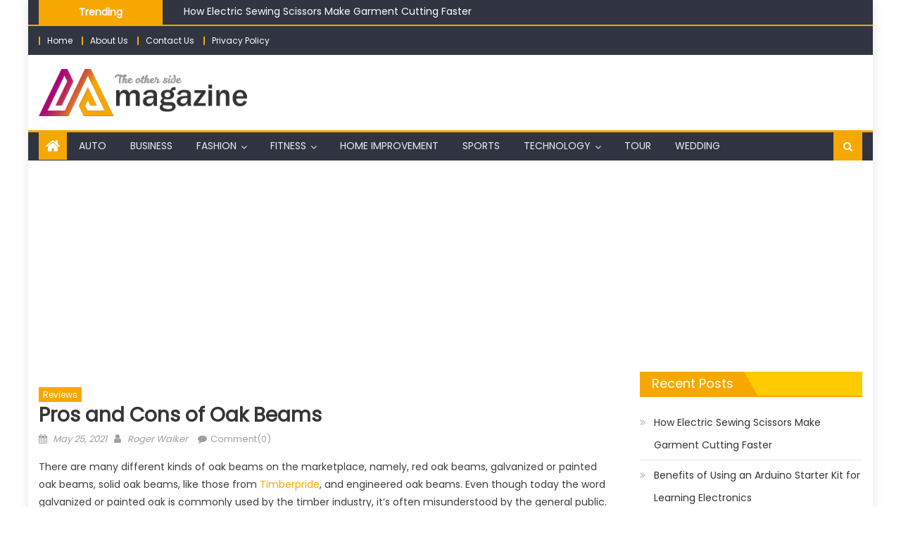

--- FILE ---
content_type: text/html; charset=UTF-8
request_url: https://theothersidemagazine.com/pros-and-cons-of-oak-beams/
body_size: 17369
content:
<!DOCTYPE html>
<html lang="en-US">
<head>
    <meta charset="UTF-8">
    <meta name="viewport" content="width=device-width, initial-scale=1">
    <link rel="profile" href="https://gmpg.org/xfn/11">
    <link rel="pingback" href="https://theothersidemagazine.com/xmlrpc.php">
    <meta name='robots' content='index, follow, max-image-preview:large, max-snippet:-1, max-video-preview:-1' />

	<!-- This site is optimized with the Yoast SEO plugin v26.7 - https://yoast.com/wordpress/plugins/seo/ -->
	<title>Pros and Cons of Oak Beams - The Magazine</title>
	<link rel="canonical" href="https://theothersidemagazine.com/pros-and-cons-of-oak-beams/" />
	<meta property="og:locale" content="en_US" />
	<meta property="og:type" content="article" />
	<meta property="og:title" content="Pros and Cons of Oak Beams - The Magazine" />
	<meta property="og:description" content="There are many different kinds of oak beams on the marketplace, namely, red oak beams, galvanized or painted oak beams, solid oak beams, like those from Timberpride, and engineered oak beams. Even though today the word galvanized or painted oak is commonly used by the timber industry, it&#8217;s often misunderstood by the general public. Oak [&hellip;]" />
	<meta property="og:url" content="https://theothersidemagazine.com/pros-and-cons-of-oak-beams/" />
	<meta property="og:site_name" content="The Magazine" />
	<meta property="article:published_time" content="2021-05-25T08:56:03+00:00" />
	<meta property="og:image" content="https://theothersidemagazine.com/wp-content/uploads/2021/05/Pros-and-Cons-of-Oak-Beams2.png" />
	<meta property="og:image:width" content="296" />
	<meta property="og:image:height" content="170" />
	<meta property="og:image:type" content="image/png" />
	<meta name="author" content="Roger Walker" />
	<meta name="twitter:card" content="summary_large_image" />
	<meta name="twitter:label1" content="Written by" />
	<meta name="twitter:data1" content="Roger Walker" />
	<meta name="twitter:label2" content="Est. reading time" />
	<meta name="twitter:data2" content="2 minutes" />
	<script type="application/ld+json" class="yoast-schema-graph">{"@context":"https://schema.org","@graph":[{"@type":"Article","@id":"https://theothersidemagazine.com/pros-and-cons-of-oak-beams/#article","isPartOf":{"@id":"https://theothersidemagazine.com/pros-and-cons-of-oak-beams/"},"author":{"name":"Roger Walker","@id":"https://theothersidemagazine.com/#/schema/person/9f753f874a6dcbbe8f4dd95e28dd4bf1"},"headline":"Pros and Cons of Oak Beams","datePublished":"2021-05-25T08:56:03+00:00","mainEntityOfPage":{"@id":"https://theothersidemagazine.com/pros-and-cons-of-oak-beams/"},"wordCount":265,"commentCount":0,"publisher":{"@id":"https://theothersidemagazine.com/#organization"},"image":{"@id":"https://theothersidemagazine.com/pros-and-cons-of-oak-beams/#primaryimage"},"thumbnailUrl":"https://theothersidemagazine.com/wp-content/uploads/2021/05/Pros-and-Cons-of-Oak-Beams2.png","articleSection":["Reviews"],"inLanguage":"en-US","potentialAction":[{"@type":"CommentAction","name":"Comment","target":["https://theothersidemagazine.com/pros-and-cons-of-oak-beams/#respond"]}]},{"@type":"WebPage","@id":"https://theothersidemagazine.com/pros-and-cons-of-oak-beams/","url":"https://theothersidemagazine.com/pros-and-cons-of-oak-beams/","name":"Pros and Cons of Oak Beams - The Magazine","isPartOf":{"@id":"https://theothersidemagazine.com/#website"},"primaryImageOfPage":{"@id":"https://theothersidemagazine.com/pros-and-cons-of-oak-beams/#primaryimage"},"image":{"@id":"https://theothersidemagazine.com/pros-and-cons-of-oak-beams/#primaryimage"},"thumbnailUrl":"https://theothersidemagazine.com/wp-content/uploads/2021/05/Pros-and-Cons-of-Oak-Beams2.png","datePublished":"2021-05-25T08:56:03+00:00","breadcrumb":{"@id":"https://theothersidemagazine.com/pros-and-cons-of-oak-beams/#breadcrumb"},"inLanguage":"en-US","potentialAction":[{"@type":"ReadAction","target":["https://theothersidemagazine.com/pros-and-cons-of-oak-beams/"]}]},{"@type":"ImageObject","inLanguage":"en-US","@id":"https://theothersidemagazine.com/pros-and-cons-of-oak-beams/#primaryimage","url":"https://theothersidemagazine.com/wp-content/uploads/2021/05/Pros-and-Cons-of-Oak-Beams2.png","contentUrl":"https://theothersidemagazine.com/wp-content/uploads/2021/05/Pros-and-Cons-of-Oak-Beams2.png","width":296,"height":170},{"@type":"BreadcrumbList","@id":"https://theothersidemagazine.com/pros-and-cons-of-oak-beams/#breadcrumb","itemListElement":[{"@type":"ListItem","position":1,"name":"Home","item":"https://theothersidemagazine.com/"},{"@type":"ListItem","position":2,"name":"Pros and Cons of Oak Beams"}]},{"@type":"WebSite","@id":"https://theothersidemagazine.com/#website","url":"https://theothersidemagazine.com/","name":"The Magazine","description":"Get to Know the world.","publisher":{"@id":"https://theothersidemagazine.com/#organization"},"potentialAction":[{"@type":"SearchAction","target":{"@type":"EntryPoint","urlTemplate":"https://theothersidemagazine.com/?s={search_term_string}"},"query-input":{"@type":"PropertyValueSpecification","valueRequired":true,"valueName":"search_term_string"}}],"inLanguage":"en-US"},{"@type":"Organization","@id":"https://theothersidemagazine.com/#organization","name":"The Magazine","url":"https://theothersidemagazine.com/","logo":{"@type":"ImageObject","inLanguage":"en-US","@id":"https://theothersidemagazine.com/#/schema/logo/image/","url":"https://theothersidemagazine.com/wp-content/uploads/2021/09/The-other-side-magazine-1.png","contentUrl":"https://theothersidemagazine.com/wp-content/uploads/2021/09/The-other-side-magazine-1.png","width":1442,"height":328,"caption":"The Magazine"},"image":{"@id":"https://theothersidemagazine.com/#/schema/logo/image/"}},{"@type":"Person","@id":"https://theothersidemagazine.com/#/schema/person/9f753f874a6dcbbe8f4dd95e28dd4bf1","name":"Roger Walker","image":{"@type":"ImageObject","inLanguage":"en-US","@id":"https://theothersidemagazine.com/#/schema/person/image/","url":"https://secure.gravatar.com/avatar/513de7094694ca66da229caafd298ce84d12b4062d98b525565d959548ca7b0e?s=96&d=mm&r=g","contentUrl":"https://secure.gravatar.com/avatar/513de7094694ca66da229caafd298ce84d12b4062d98b525565d959548ca7b0e?s=96&d=mm&r=g","caption":"Roger Walker"},"url":"https://theothersidemagazine.com/author/sidemagazineadmin/"}]}</script>
	<!-- / Yoast SEO plugin. -->


<link rel='dns-prefetch' href='//www.googletagmanager.com' />
<link rel='dns-prefetch' href='//fonts.googleapis.com' />
<link rel="alternate" type="application/rss+xml" title="The Magazine &raquo; Feed" href="https://theothersidemagazine.com/feed/" />
<link rel="alternate" type="application/rss+xml" title="The Magazine &raquo; Comments Feed" href="https://theothersidemagazine.com/comments/feed/" />
<link rel="alternate" type="application/rss+xml" title="The Magazine &raquo; Pros and Cons of Oak Beams Comments Feed" href="https://theothersidemagazine.com/pros-and-cons-of-oak-beams/feed/" />
<link rel="alternate" title="oEmbed (JSON)" type="application/json+oembed" href="https://theothersidemagazine.com/wp-json/oembed/1.0/embed?url=https%3A%2F%2Ftheothersidemagazine.com%2Fpros-and-cons-of-oak-beams%2F" />
<link rel="alternate" title="oEmbed (XML)" type="text/xml+oembed" href="https://theothersidemagazine.com/wp-json/oembed/1.0/embed?url=https%3A%2F%2Ftheothersidemagazine.com%2Fpros-and-cons-of-oak-beams%2F&#038;format=xml" />
<style id='wp-img-auto-sizes-contain-inline-css' type='text/css'>
img:is([sizes=auto i],[sizes^="auto," i]){contain-intrinsic-size:3000px 1500px}
/*# sourceURL=wp-img-auto-sizes-contain-inline-css */
</style>

<style id='wp-emoji-styles-inline-css' type='text/css'>

	img.wp-smiley, img.emoji {
		display: inline !important;
		border: none !important;
		box-shadow: none !important;
		height: 1em !important;
		width: 1em !important;
		margin: 0 0.07em !important;
		vertical-align: -0.1em !important;
		background: none !important;
		padding: 0 !important;
	}
/*# sourceURL=wp-emoji-styles-inline-css */
</style>
<link rel='stylesheet' id='wp-block-library-css' href='https://theothersidemagazine.com/wp-includes/css/dist/block-library/style.min.css?ver=6.9' type='text/css' media='all' />
<style id='global-styles-inline-css' type='text/css'>
:root{--wp--preset--aspect-ratio--square: 1;--wp--preset--aspect-ratio--4-3: 4/3;--wp--preset--aspect-ratio--3-4: 3/4;--wp--preset--aspect-ratio--3-2: 3/2;--wp--preset--aspect-ratio--2-3: 2/3;--wp--preset--aspect-ratio--16-9: 16/9;--wp--preset--aspect-ratio--9-16: 9/16;--wp--preset--color--black: #000000;--wp--preset--color--cyan-bluish-gray: #abb8c3;--wp--preset--color--white: #ffffff;--wp--preset--color--pale-pink: #f78da7;--wp--preset--color--vivid-red: #cf2e2e;--wp--preset--color--luminous-vivid-orange: #ff6900;--wp--preset--color--luminous-vivid-amber: #fcb900;--wp--preset--color--light-green-cyan: #7bdcb5;--wp--preset--color--vivid-green-cyan: #00d084;--wp--preset--color--pale-cyan-blue: #8ed1fc;--wp--preset--color--vivid-cyan-blue: #0693e3;--wp--preset--color--vivid-purple: #9b51e0;--wp--preset--gradient--vivid-cyan-blue-to-vivid-purple: linear-gradient(135deg,rgb(6,147,227) 0%,rgb(155,81,224) 100%);--wp--preset--gradient--light-green-cyan-to-vivid-green-cyan: linear-gradient(135deg,rgb(122,220,180) 0%,rgb(0,208,130) 100%);--wp--preset--gradient--luminous-vivid-amber-to-luminous-vivid-orange: linear-gradient(135deg,rgb(252,185,0) 0%,rgb(255,105,0) 100%);--wp--preset--gradient--luminous-vivid-orange-to-vivid-red: linear-gradient(135deg,rgb(255,105,0) 0%,rgb(207,46,46) 100%);--wp--preset--gradient--very-light-gray-to-cyan-bluish-gray: linear-gradient(135deg,rgb(238,238,238) 0%,rgb(169,184,195) 100%);--wp--preset--gradient--cool-to-warm-spectrum: linear-gradient(135deg,rgb(74,234,220) 0%,rgb(151,120,209) 20%,rgb(207,42,186) 40%,rgb(238,44,130) 60%,rgb(251,105,98) 80%,rgb(254,248,76) 100%);--wp--preset--gradient--blush-light-purple: linear-gradient(135deg,rgb(255,206,236) 0%,rgb(152,150,240) 100%);--wp--preset--gradient--blush-bordeaux: linear-gradient(135deg,rgb(254,205,165) 0%,rgb(254,45,45) 50%,rgb(107,0,62) 100%);--wp--preset--gradient--luminous-dusk: linear-gradient(135deg,rgb(255,203,112) 0%,rgb(199,81,192) 50%,rgb(65,88,208) 100%);--wp--preset--gradient--pale-ocean: linear-gradient(135deg,rgb(255,245,203) 0%,rgb(182,227,212) 50%,rgb(51,167,181) 100%);--wp--preset--gradient--electric-grass: linear-gradient(135deg,rgb(202,248,128) 0%,rgb(113,206,126) 100%);--wp--preset--gradient--midnight: linear-gradient(135deg,rgb(2,3,129) 0%,rgb(40,116,252) 100%);--wp--preset--font-size--small: 13px;--wp--preset--font-size--medium: 20px;--wp--preset--font-size--large: 36px;--wp--preset--font-size--x-large: 42px;--wp--preset--spacing--20: 0.44rem;--wp--preset--spacing--30: 0.67rem;--wp--preset--spacing--40: 1rem;--wp--preset--spacing--50: 1.5rem;--wp--preset--spacing--60: 2.25rem;--wp--preset--spacing--70: 3.38rem;--wp--preset--spacing--80: 5.06rem;--wp--preset--shadow--natural: 6px 6px 9px rgba(0, 0, 0, 0.2);--wp--preset--shadow--deep: 12px 12px 50px rgba(0, 0, 0, 0.4);--wp--preset--shadow--sharp: 6px 6px 0px rgba(0, 0, 0, 0.2);--wp--preset--shadow--outlined: 6px 6px 0px -3px rgb(255, 255, 255), 6px 6px rgb(0, 0, 0);--wp--preset--shadow--crisp: 6px 6px 0px rgb(0, 0, 0);}:where(.is-layout-flex){gap: 0.5em;}:where(.is-layout-grid){gap: 0.5em;}body .is-layout-flex{display: flex;}.is-layout-flex{flex-wrap: wrap;align-items: center;}.is-layout-flex > :is(*, div){margin: 0;}body .is-layout-grid{display: grid;}.is-layout-grid > :is(*, div){margin: 0;}:where(.wp-block-columns.is-layout-flex){gap: 2em;}:where(.wp-block-columns.is-layout-grid){gap: 2em;}:where(.wp-block-post-template.is-layout-flex){gap: 1.25em;}:where(.wp-block-post-template.is-layout-grid){gap: 1.25em;}.has-black-color{color: var(--wp--preset--color--black) !important;}.has-cyan-bluish-gray-color{color: var(--wp--preset--color--cyan-bluish-gray) !important;}.has-white-color{color: var(--wp--preset--color--white) !important;}.has-pale-pink-color{color: var(--wp--preset--color--pale-pink) !important;}.has-vivid-red-color{color: var(--wp--preset--color--vivid-red) !important;}.has-luminous-vivid-orange-color{color: var(--wp--preset--color--luminous-vivid-orange) !important;}.has-luminous-vivid-amber-color{color: var(--wp--preset--color--luminous-vivid-amber) !important;}.has-light-green-cyan-color{color: var(--wp--preset--color--light-green-cyan) !important;}.has-vivid-green-cyan-color{color: var(--wp--preset--color--vivid-green-cyan) !important;}.has-pale-cyan-blue-color{color: var(--wp--preset--color--pale-cyan-blue) !important;}.has-vivid-cyan-blue-color{color: var(--wp--preset--color--vivid-cyan-blue) !important;}.has-vivid-purple-color{color: var(--wp--preset--color--vivid-purple) !important;}.has-black-background-color{background-color: var(--wp--preset--color--black) !important;}.has-cyan-bluish-gray-background-color{background-color: var(--wp--preset--color--cyan-bluish-gray) !important;}.has-white-background-color{background-color: var(--wp--preset--color--white) !important;}.has-pale-pink-background-color{background-color: var(--wp--preset--color--pale-pink) !important;}.has-vivid-red-background-color{background-color: var(--wp--preset--color--vivid-red) !important;}.has-luminous-vivid-orange-background-color{background-color: var(--wp--preset--color--luminous-vivid-orange) !important;}.has-luminous-vivid-amber-background-color{background-color: var(--wp--preset--color--luminous-vivid-amber) !important;}.has-light-green-cyan-background-color{background-color: var(--wp--preset--color--light-green-cyan) !important;}.has-vivid-green-cyan-background-color{background-color: var(--wp--preset--color--vivid-green-cyan) !important;}.has-pale-cyan-blue-background-color{background-color: var(--wp--preset--color--pale-cyan-blue) !important;}.has-vivid-cyan-blue-background-color{background-color: var(--wp--preset--color--vivid-cyan-blue) !important;}.has-vivid-purple-background-color{background-color: var(--wp--preset--color--vivid-purple) !important;}.has-black-border-color{border-color: var(--wp--preset--color--black) !important;}.has-cyan-bluish-gray-border-color{border-color: var(--wp--preset--color--cyan-bluish-gray) !important;}.has-white-border-color{border-color: var(--wp--preset--color--white) !important;}.has-pale-pink-border-color{border-color: var(--wp--preset--color--pale-pink) !important;}.has-vivid-red-border-color{border-color: var(--wp--preset--color--vivid-red) !important;}.has-luminous-vivid-orange-border-color{border-color: var(--wp--preset--color--luminous-vivid-orange) !important;}.has-luminous-vivid-amber-border-color{border-color: var(--wp--preset--color--luminous-vivid-amber) !important;}.has-light-green-cyan-border-color{border-color: var(--wp--preset--color--light-green-cyan) !important;}.has-vivid-green-cyan-border-color{border-color: var(--wp--preset--color--vivid-green-cyan) !important;}.has-pale-cyan-blue-border-color{border-color: var(--wp--preset--color--pale-cyan-blue) !important;}.has-vivid-cyan-blue-border-color{border-color: var(--wp--preset--color--vivid-cyan-blue) !important;}.has-vivid-purple-border-color{border-color: var(--wp--preset--color--vivid-purple) !important;}.has-vivid-cyan-blue-to-vivid-purple-gradient-background{background: var(--wp--preset--gradient--vivid-cyan-blue-to-vivid-purple) !important;}.has-light-green-cyan-to-vivid-green-cyan-gradient-background{background: var(--wp--preset--gradient--light-green-cyan-to-vivid-green-cyan) !important;}.has-luminous-vivid-amber-to-luminous-vivid-orange-gradient-background{background: var(--wp--preset--gradient--luminous-vivid-amber-to-luminous-vivid-orange) !important;}.has-luminous-vivid-orange-to-vivid-red-gradient-background{background: var(--wp--preset--gradient--luminous-vivid-orange-to-vivid-red) !important;}.has-very-light-gray-to-cyan-bluish-gray-gradient-background{background: var(--wp--preset--gradient--very-light-gray-to-cyan-bluish-gray) !important;}.has-cool-to-warm-spectrum-gradient-background{background: var(--wp--preset--gradient--cool-to-warm-spectrum) !important;}.has-blush-light-purple-gradient-background{background: var(--wp--preset--gradient--blush-light-purple) !important;}.has-blush-bordeaux-gradient-background{background: var(--wp--preset--gradient--blush-bordeaux) !important;}.has-luminous-dusk-gradient-background{background: var(--wp--preset--gradient--luminous-dusk) !important;}.has-pale-ocean-gradient-background{background: var(--wp--preset--gradient--pale-ocean) !important;}.has-electric-grass-gradient-background{background: var(--wp--preset--gradient--electric-grass) !important;}.has-midnight-gradient-background{background: var(--wp--preset--gradient--midnight) !important;}.has-small-font-size{font-size: var(--wp--preset--font-size--small) !important;}.has-medium-font-size{font-size: var(--wp--preset--font-size--medium) !important;}.has-large-font-size{font-size: var(--wp--preset--font-size--large) !important;}.has-x-large-font-size{font-size: var(--wp--preset--font-size--x-large) !important;}
/*# sourceURL=global-styles-inline-css */
</style>

<style id='classic-theme-styles-inline-css' type='text/css'>
/*! This file is auto-generated */
.wp-block-button__link{color:#fff;background-color:#32373c;border-radius:9999px;box-shadow:none;text-decoration:none;padding:calc(.667em + 2px) calc(1.333em + 2px);font-size:1.125em}.wp-block-file__button{background:#32373c;color:#fff;text-decoration:none}
/*# sourceURL=/wp-includes/css/classic-themes.min.css */
</style>
<link rel='stylesheet' id='contact-form-7-css' href='https://theothersidemagazine.com/wp-content/plugins/contact-form-7/includes/css/styles.css?ver=6.1.4' type='text/css' media='all' />
<link rel='stylesheet' id='font-awesome-css' href='https://theothersidemagazine.com/wp-content/themes/newspaper-lite/assets/lib/font-awesome/css/font-awesome.min.css?ver=4.7.0' type='text/css' media='all' />
<link rel='stylesheet' id='newspaper-lite-google-font-css' href='https://fonts.googleapis.com/css?family=Poppins&#038;ver=6.9' type='text/css' media='all' />
<link rel='stylesheet' id='newspaper-lite-main-css' href='https://theothersidemagazine.com/wp-content/themes/newspaper-lite/assets/css/newspaper-lite.min.css?ver=1.0.7' type='text/css' media='all' />
<link rel='stylesheet' id='newspaper-lite-style-css' href='https://theothersidemagazine.com/wp-content/themes/newspaper-lite/style.css?ver=1.0.7' type='text/css' media='all' />
<link rel='stylesheet' id='newspaper-lite-responsive-css' href='https://theothersidemagazine.com/wp-content/themes/newspaper-lite/assets/css/newspaper-lite-responsive.min.css?ver=1.0.7' type='text/css' media='all' />
<script type="text/javascript" src="https://theothersidemagazine.com/wp-includes/js/jquery/jquery.min.js?ver=3.7.1" id="jquery-core-js"></script>
<script type="text/javascript" src="https://theothersidemagazine.com/wp-includes/js/jquery/jquery-migrate.min.js?ver=3.4.1" id="jquery-migrate-js"></script>

<!-- Google tag (gtag.js) snippet added by Site Kit -->
<!-- Google Analytics snippet added by Site Kit -->
<script type="text/javascript" src="https://www.googletagmanager.com/gtag/js?id=GT-KT49LLW" id="google_gtagjs-js" async></script>
<script type="text/javascript" id="google_gtagjs-js-after">
/* <![CDATA[ */
window.dataLayer = window.dataLayer || [];function gtag(){dataLayer.push(arguments);}
gtag("set","linker",{"domains":["theothersidemagazine.com"]});
gtag("js", new Date());
gtag("set", "developer_id.dZTNiMT", true);
gtag("config", "GT-KT49LLW");
//# sourceURL=google_gtagjs-js-after
/* ]]> */
</script>
<link rel="https://api.w.org/" href="https://theothersidemagazine.com/wp-json/" /><link rel="alternate" title="JSON" type="application/json" href="https://theothersidemagazine.com/wp-json/wp/v2/posts/2366" /><link rel="EditURI" type="application/rsd+xml" title="RSD" href="https://theothersidemagazine.com/xmlrpc.php?rsd" />
<meta name="generator" content="WordPress 6.9" />
<link rel='shortlink' href='https://theothersidemagazine.com/?p=2366' />
<meta name="generator" content="Site Kit by Google 1.170.0" />          <style>
          .has-post-thumbnail img.wp-post-image, 
          .attachment-twentyseventeen-featured-image.wp-post-image { display: none !important; }          
          </style><script async src="https://pagead2.googlesyndication.com/pagead/js/adsbygoogle.js?client=ca-pub-0124197621847357"
     crossorigin="anonymous"></script>
<!-- 5d907eb3818348940b10ad33081129f5c5609944 -->
<meta name="msvalidate.01" content="741E566297473BBCA80868492F08406B" />        <style type="text/css">
            .category-button.mgs-cat-18 a { background: #a6027d}
.category-button.mgs-cat-18 a:hover { background: #74004b}
.block-header.mgs-cat-18 { border-left: 2px solid #a6027d }
.block-header.mgs-cat-18 .block-title { background:#a6027d }
.block-header.mgs-cat-18, #content .block-header.mgs-cat-18 .block-title:after { border-bottom-color:#a6027d }
#content .block-header.mgs-cat-18{ background-color:#74004b }
.rtl .block-header.mgs-cat-18 { border-left: none; border-right: 2px solid #a6027d }
.archive .page-header.mgs-cat-18 { background-color:#a6027d; border-left: 4px solid #a6027d }
.rtl.archive .page-header.mgs-cat-18 { border-left: none; border-right: 4px solid #a6027d }
#site-navigation ul li.mgs-cat-18 { border-bottom-color: #a6027d }
.category-button.mgs-cat-17 a { background: #a6027d}
.category-button.mgs-cat-17 a:hover { background: #74004b}
.block-header.mgs-cat-17 { border-left: 2px solid #a6027d }
.block-header.mgs-cat-17 .block-title { background:#a6027d }
.block-header.mgs-cat-17, #content .block-header.mgs-cat-17 .block-title:after { border-bottom-color:#a6027d }
#content .block-header.mgs-cat-17{ background-color:#74004b }
.rtl .block-header.mgs-cat-17 { border-left: none; border-right: 2px solid #a6027d }
.archive .page-header.mgs-cat-17 { background-color:#a6027d; border-left: 4px solid #a6027d }
.rtl.archive .page-header.mgs-cat-17 { border-left: none; border-right: 4px solid #a6027d }
#site-navigation ul li.mgs-cat-17 { border-bottom-color: #a6027d }
.category-button.mgs-cat-21 a { background: #a6027d}
.category-button.mgs-cat-21 a:hover { background: #74004b}
.block-header.mgs-cat-21 { border-left: 2px solid #a6027d }
.block-header.mgs-cat-21 .block-title { background:#a6027d }
.block-header.mgs-cat-21, #content .block-header.mgs-cat-21 .block-title:after { border-bottom-color:#a6027d }
#content .block-header.mgs-cat-21{ background-color:#74004b }
.rtl .block-header.mgs-cat-21 { border-left: none; border-right: 2px solid #a6027d }
.archive .page-header.mgs-cat-21 { background-color:#a6027d; border-left: 4px solid #a6027d }
.rtl.archive .page-header.mgs-cat-21 { border-left: none; border-right: 4px solid #a6027d }
#site-navigation ul li.mgs-cat-21 { border-bottom-color: #a6027d }
.category-button.mgs-cat-16 a { background: #a6027d}
.category-button.mgs-cat-16 a:hover { background: #74004b}
.block-header.mgs-cat-16 { border-left: 2px solid #a6027d }
.block-header.mgs-cat-16 .block-title { background:#a6027d }
.block-header.mgs-cat-16, #content .block-header.mgs-cat-16 .block-title:after { border-bottom-color:#a6027d }
#content .block-header.mgs-cat-16{ background-color:#74004b }
.rtl .block-header.mgs-cat-16 { border-left: none; border-right: 2px solid #a6027d }
.archive .page-header.mgs-cat-16 { background-color:#a6027d; border-left: 4px solid #a6027d }
.rtl.archive .page-header.mgs-cat-16 { border-left: none; border-right: 4px solid #a6027d }
#site-navigation ul li.mgs-cat-16 { border-bottom-color: #a6027d }
.category-button.mgs-cat-15 a { background: #a6027d}
.category-button.mgs-cat-15 a:hover { background: #74004b}
.block-header.mgs-cat-15 { border-left: 2px solid #a6027d }
.block-header.mgs-cat-15 .block-title { background:#a6027d }
.block-header.mgs-cat-15, #content .block-header.mgs-cat-15 .block-title:after { border-bottom-color:#a6027d }
#content .block-header.mgs-cat-15{ background-color:#74004b }
.rtl .block-header.mgs-cat-15 { border-left: none; border-right: 2px solid #a6027d }
.archive .page-header.mgs-cat-15 { background-color:#a6027d; border-left: 4px solid #a6027d }
.rtl.archive .page-header.mgs-cat-15 { border-left: none; border-right: 4px solid #a6027d }
#site-navigation ul li.mgs-cat-15 { border-bottom-color: #a6027d }
.category-button.mgs-cat-14 a { background: #4f1793}
.category-button.mgs-cat-14 a:hover { background: #1d0061}
.block-header.mgs-cat-14 { border-left: 2px solid #4f1793 }
.block-header.mgs-cat-14 .block-title { background:#4f1793 }
.block-header.mgs-cat-14, #content .block-header.mgs-cat-14 .block-title:after { border-bottom-color:#4f1793 }
#content .block-header.mgs-cat-14{ background-color:#1d0061 }
.rtl .block-header.mgs-cat-14 { border-left: none; border-right: 2px solid #4f1793 }
.archive .page-header.mgs-cat-14 { background-color:#4f1793; border-left: 4px solid #4f1793 }
.rtl.archive .page-header.mgs-cat-14 { border-left: none; border-right: 4px solid #4f1793 }
#site-navigation ul li.mgs-cat-14 { border-bottom-color: #4f1793 }
.category-button.mgs-cat-13 a { background: #f6a800}
.category-button.mgs-cat-13 a:hover { background: #c47600}
.block-header.mgs-cat-13 { border-left: 2px solid #f6a800 }
.block-header.mgs-cat-13 .block-title { background:#f6a800 }
.block-header.mgs-cat-13, #content .block-header.mgs-cat-13 .block-title:after { border-bottom-color:#f6a800 }
#content .block-header.mgs-cat-13{ background-color:#c47600 }
.rtl .block-header.mgs-cat-13 { border-left: none; border-right: 2px solid #f6a800 }
.archive .page-header.mgs-cat-13 { background-color:#f6a800; border-left: 4px solid #f6a800 }
.rtl.archive .page-header.mgs-cat-13 { border-left: none; border-right: 4px solid #f6a800 }
#site-navigation ul li.mgs-cat-13 { border-bottom-color: #f6a800 }
.category-button.mgs-cat-12 a { background: #a6027d}
.category-button.mgs-cat-12 a:hover { background: #74004b}
.block-header.mgs-cat-12 { border-left: 2px solid #a6027d }
.block-header.mgs-cat-12 .block-title { background:#a6027d }
.block-header.mgs-cat-12, #content .block-header.mgs-cat-12 .block-title:after { border-bottom-color:#a6027d }
#content .block-header.mgs-cat-12{ background-color:#74004b }
.rtl .block-header.mgs-cat-12 { border-left: none; border-right: 2px solid #a6027d }
.archive .page-header.mgs-cat-12 { background-color:#a6027d; border-left: 4px solid #a6027d }
.rtl.archive .page-header.mgs-cat-12 { border-left: none; border-right: 4px solid #a6027d }
#site-navigation ul li.mgs-cat-12 { border-bottom-color: #a6027d }
.category-button.mgs-cat-11 a { background: #a6027d}
.category-button.mgs-cat-11 a:hover { background: #74004b}
.block-header.mgs-cat-11 { border-left: 2px solid #a6027d }
.block-header.mgs-cat-11 .block-title { background:#a6027d }
.block-header.mgs-cat-11, #content .block-header.mgs-cat-11 .block-title:after { border-bottom-color:#a6027d }
#content .block-header.mgs-cat-11{ background-color:#74004b }
.rtl .block-header.mgs-cat-11 { border-left: none; border-right: 2px solid #a6027d }
.archive .page-header.mgs-cat-11 { background-color:#a6027d; border-left: 4px solid #a6027d }
.rtl.archive .page-header.mgs-cat-11 { border-left: none; border-right: 4px solid #a6027d }
#site-navigation ul li.mgs-cat-11 { border-bottom-color: #a6027d }
.category-button.mgs-cat-10 a { background: #a6027d}
.category-button.mgs-cat-10 a:hover { background: #74004b}
.block-header.mgs-cat-10 { border-left: 2px solid #a6027d }
.block-header.mgs-cat-10 .block-title { background:#a6027d }
.block-header.mgs-cat-10, #content .block-header.mgs-cat-10 .block-title:after { border-bottom-color:#a6027d }
#content .block-header.mgs-cat-10{ background-color:#74004b }
.rtl .block-header.mgs-cat-10 { border-left: none; border-right: 2px solid #a6027d }
.archive .page-header.mgs-cat-10 { background-color:#a6027d; border-left: 4px solid #a6027d }
.rtl.archive .page-header.mgs-cat-10 { border-left: none; border-right: 4px solid #a6027d }
#site-navigation ul li.mgs-cat-10 { border-bottom-color: #a6027d }
.category-button.mgs-cat-562 a { background: #f6a800}
.category-button.mgs-cat-562 a:hover { background: #c47600}
.block-header.mgs-cat-562 { border-left: 2px solid #f6a800 }
.block-header.mgs-cat-562 .block-title { background:#f6a800 }
.block-header.mgs-cat-562, #content .block-header.mgs-cat-562 .block-title:after { border-bottom-color:#f6a800 }
#content .block-header.mgs-cat-562{ background-color:#c47600 }
.rtl .block-header.mgs-cat-562 { border-left: none; border-right: 2px solid #f6a800 }
.archive .page-header.mgs-cat-562 { background-color:#f6a800; border-left: 4px solid #f6a800 }
.rtl.archive .page-header.mgs-cat-562 { border-left: none; border-right: 4px solid #f6a800 }
#site-navigation ul li.mgs-cat-562 { border-bottom-color: #f6a800 }
.category-button.mgs-cat-1 a { background: #f6a800}
.category-button.mgs-cat-1 a:hover { background: #c47600}
.block-header.mgs-cat-1 { border-left: 2px solid #f6a800 }
.block-header.mgs-cat-1 .block-title { background:#f6a800 }
.block-header.mgs-cat-1, #content .block-header.mgs-cat-1 .block-title:after { border-bottom-color:#f6a800 }
#content .block-header.mgs-cat-1{ background-color:#c47600 }
.rtl .block-header.mgs-cat-1 { border-left: none; border-right: 2px solid #f6a800 }
.archive .page-header.mgs-cat-1 { background-color:#f6a800; border-left: 4px solid #f6a800 }
.rtl.archive .page-header.mgs-cat-1 { border-left: none; border-right: 4px solid #f6a800 }
#site-navigation ul li.mgs-cat-1 { border-bottom-color: #f6a800 }
.category-button.mgs-cat-9 a { background: #f6a800}
.category-button.mgs-cat-9 a:hover { background: #c47600}
.block-header.mgs-cat-9 { border-left: 2px solid #f6a800 }
.block-header.mgs-cat-9 .block-title { background:#f6a800 }
.block-header.mgs-cat-9, #content .block-header.mgs-cat-9 .block-title:after { border-bottom-color:#f6a800 }
#content .block-header.mgs-cat-9{ background-color:#c47600 }
.rtl .block-header.mgs-cat-9 { border-left: none; border-right: 2px solid #f6a800 }
.archive .page-header.mgs-cat-9 { background-color:#f6a800; border-left: 4px solid #f6a800 }
.rtl.archive .page-header.mgs-cat-9 { border-left: none; border-right: 4px solid #f6a800 }
#site-navigation ul li.mgs-cat-9 { border-bottom-color: #f6a800 }
.category-button.mgs-cat-2 a { background: #f6a800}
.category-button.mgs-cat-2 a:hover { background: #c47600}
.block-header.mgs-cat-2 { border-left: 2px solid #f6a800 }
.block-header.mgs-cat-2 .block-title { background:#f6a800 }
.block-header.mgs-cat-2, #content .block-header.mgs-cat-2 .block-title:after { border-bottom-color:#f6a800 }
#content .block-header.mgs-cat-2{ background-color:#c47600 }
.rtl .block-header.mgs-cat-2 { border-left: none; border-right: 2px solid #f6a800 }
.archive .page-header.mgs-cat-2 { background-color:#f6a800; border-left: 4px solid #f6a800 }
.rtl.archive .page-header.mgs-cat-2 { border-left: none; border-right: 4px solid #f6a800 }
#site-navigation ul li.mgs-cat-2 { border-bottom-color: #f6a800 }
.category-button.mgs-cat-8 a { background: #69cc00}
.category-button.mgs-cat-8 a:hover { background: #379a00}
.block-header.mgs-cat-8 { border-left: 2px solid #69cc00 }
.block-header.mgs-cat-8 .block-title { background:#69cc00 }
.block-header.mgs-cat-8, #content .block-header.mgs-cat-8 .block-title:after { border-bottom-color:#69cc00 }
#content .block-header.mgs-cat-8{ background-color:#379a00 }
.rtl .block-header.mgs-cat-8 { border-left: none; border-right: 2px solid #69cc00 }
.archive .page-header.mgs-cat-8 { background-color:#69cc00; border-left: 4px solid #69cc00 }
.rtl.archive .page-header.mgs-cat-8 { border-left: none; border-right: 4px solid #69cc00 }
#site-navigation ul li.mgs-cat-8 { border-bottom-color: #69cc00 }
.category-button.mgs-cat-7 a { background: #a6027d}
.category-button.mgs-cat-7 a:hover { background: #74004b}
.block-header.mgs-cat-7 { border-left: 2px solid #a6027d }
.block-header.mgs-cat-7 .block-title { background:#a6027d }
.block-header.mgs-cat-7, #content .block-header.mgs-cat-7 .block-title:after { border-bottom-color:#a6027d }
#content .block-header.mgs-cat-7{ background-color:#74004b }
.rtl .block-header.mgs-cat-7 { border-left: none; border-right: 2px solid #a6027d }
.archive .page-header.mgs-cat-7 { background-color:#a6027d; border-left: 4px solid #a6027d }
.rtl.archive .page-header.mgs-cat-7 { border-left: none; border-right: 4px solid #a6027d }
#site-navigation ul li.mgs-cat-7 { border-bottom-color: #a6027d }
.category-button.mgs-cat-4 a { background: #006094}
.category-button.mgs-cat-4 a:hover { background: #002e62}
.block-header.mgs-cat-4 { border-left: 2px solid #006094 }
.block-header.mgs-cat-4 .block-title { background:#006094 }
.block-header.mgs-cat-4, #content .block-header.mgs-cat-4 .block-title:after { border-bottom-color:#006094 }
#content .block-header.mgs-cat-4{ background-color:#002e62 }
.rtl .block-header.mgs-cat-4 { border-left: none; border-right: 2px solid #006094 }
.archive .page-header.mgs-cat-4 { background-color:#006094; border-left: 4px solid #006094 }
.rtl.archive .page-header.mgs-cat-4 { border-left: none; border-right: 4px solid #006094 }
#site-navigation ul li.mgs-cat-4 { border-bottom-color: #006094 }
.category-button.mgs-cat-6 a { background: #a6027d}
.category-button.mgs-cat-6 a:hover { background: #74004b}
.block-header.mgs-cat-6 { border-left: 2px solid #a6027d }
.block-header.mgs-cat-6 .block-title { background:#a6027d }
.block-header.mgs-cat-6, #content .block-header.mgs-cat-6 .block-title:after { border-bottom-color:#a6027d }
#content .block-header.mgs-cat-6{ background-color:#74004b }
.rtl .block-header.mgs-cat-6 { border-left: none; border-right: 2px solid #a6027d }
.archive .page-header.mgs-cat-6 { background-color:#a6027d; border-left: 4px solid #a6027d }
.rtl.archive .page-header.mgs-cat-6 { border-left: none; border-right: 4px solid #a6027d }
#site-navigation ul li.mgs-cat-6 { border-bottom-color: #a6027d }
.category-button.mgs-cat-5 a { background: #f6a800}
.category-button.mgs-cat-5 a:hover { background: #c47600}
.block-header.mgs-cat-5 { border-left: 2px solid #f6a800 }
.block-header.mgs-cat-5 .block-title { background:#f6a800 }
.block-header.mgs-cat-5, #content .block-header.mgs-cat-5 .block-title:after { border-bottom-color:#f6a800 }
#content .block-header.mgs-cat-5{ background-color:#c47600 }
.rtl .block-header.mgs-cat-5 { border-left: none; border-right: 2px solid #f6a800 }
.archive .page-header.mgs-cat-5 { background-color:#f6a800; border-left: 4px solid #f6a800 }
.rtl.archive .page-header.mgs-cat-5 { border-left: none; border-right: 4px solid #f6a800 }
#site-navigation ul li.mgs-cat-5 { border-bottom-color: #f6a800 }
.navigation .nav-links a,.bttn,button,input[type='button'],input[type='reset'],input[type='submit'],.navigation .nav-links a:hover,.bttn:hover,button,input[type='button']:hover,input[type='reset']:hover,input[type='submit']:hover,.edit-link .post-edit-link, .reply .comment-reply-link,.home-icon,.search-main,.header-search-wrapper .search-form-main .search-submit,.mgs-slider-section .bx-controls a:hover,.widget_search .search-submit,.error404 .page-title,.archive.archive-classic .entry-title a:after,#mgs-scrollup,.widget_tag_cloud .tagcloud a:hover,.sub-toggle,#site-navigation ul > li:hover > .sub-toggle, #site-navigation ul > li.current-menu-item .sub-toggle, #site-navigation ul > li.current-menu-ancestor .sub-toggle{ background:#f6a800} .breaking_news_wrap .bx-controls-direction a, .breaking_news_wrap .bx-controls-direction a:hover:before{color:#fff;}
.navigation .nav-links a,.bttn,button,input[type='button'],input[type='reset'],input[type='submit'],.widget_search .search-submit,.widget_tag_cloud .tagcloud a:hover{ border-color:#f6a800}
.comment-list .comment-body ,.header-search-wrapper .search-form-main{ border-top-color:#f6a800}
#site-navigation ul li,.header-search-wrapper .search-form-main:before{ border-bottom-color:#f6a800}
.archive .page-header,.block-header, .widget .widget-title-wrapper, .related-articles-wrapper .widget-title-wrapper{ border-left-color:#f6a800}
a,a:hover,a:focus,a:active,.entry-footer a:hover,.comment-author .fn .url:hover,#cancel-comment-reply-link,#cancel-comment-reply-link:before, .logged-in-as a,.top-menu ul li a:hover,#footer-navigation ul li a:hover,#site-navigation ul li a:hover,#site-navigation ul li.current-menu-item a,.mgs-slider-section .slide-title a:hover,.featured-post-wrapper .featured-title a:hover,.newspaper_lite_block_grid .post-title a:hover,.slider-meta-wrapper span:hover,.slider-meta-wrapper a:hover,.featured-meta-wrapper span:hover,.featured-meta-wrapper a:hover,.post-meta-wrapper > span:hover,.post-meta-wrapper span > a:hover ,.grid-posts-block .post-title a:hover,.list-posts-block .single-post-wrapper .post-content-wrapper .post-title a:hover,.column-posts-block .single-post-wrapper.secondary-post .post-content-wrapper .post-title a:hover,.widget a:hover::before,.widget li:hover::before,.entry-title a:hover,.entry-meta span a:hover,.post-readmore a:hover,.archive-classic .entry-title a:hover,
            .archive-columns .entry-title a:hover,.related-posts-wrapper .post-title a:hover, .widget .widget-title a:hover,.related-articles-wrapper .related-title a:hover { color:#f6a800}
#content .block-header,#content .widget .widget-title-wrapper,#content .related-articles-wrapper .widget-title-wrapper {background-color: #ffca00;}
.block-header .block-title, .widget .widget-title, .related-articles-wrapper .related-title {background-color: #f6a800;}
.block-header, .widget .widget-title-wrapper, .related-articles-wrapper .widget-title-wrapper {border-left-color: #f6a800;border-bottom-color: #f6a800}
#content .block-header .block-title:after, #content .widget .widget-title:after, #content .related-articles-wrapper .related-title:after {border-bottom-color: #f6a800;border-bottom-color: #f6a800}
.archive .page-header {background-color: #ffca00}
#site-navigation ul li.current-menu-item a,.bx-default-pager .bx-pager-item a.active {border-color: #f6a800}
.bottom-header-wrapper {border-color: #f6a800}
.top-menu ul li, .newspaper-lite-ticker-wrapper ~ .top-header-section {border-color: #f6a800}
.ticker-caption, .breaking_news_wrap.fade .bx-controls-direction a.bx-next:hover, .breaking_news_wrap.fade .bx-controls-direction a.bx-prev:hover {background-color: #f6a800}
.ticker-content-wrapper .news-post a:hover, .newspaper-lite-carousel .item .carousel-content-wrapper a:hover{color: #f6a800}
.newspaper-lite-carousel .item .carousel-content-wrapper h3 a:hover, body .newspaper-lite-carousel h3 a:hover, footer#colophon .newspaper-lite-carousel h3 a:hover, footer#colophon a:hover, .widget a:hover, .breaking_news_wrap .article-content.feature_image .post-title a:hover{color: #f6a800}
.widget .owl-theme .owl-dots .owl-dot.active span{background: #f6a800}
.rtl #content .block-header .block-title::after, .rtl #content .related-articles-wrapper .related-title::after, .rtl #content .widget .widget-title::after{border-right-color: #f6a800}
        </style>
        	<style type="text/css">
			.site-title,
		.site-description {
			position: absolute;
			clip: rect(1px, 1px, 1px, 1px);
		}
		</style>
	<link rel="icon" href="https://theothersidemagazine.com/wp-content/uploads/2021/09/cropped-The-other-side-magazine-favicon-32x32.png" sizes="32x32" />
<link rel="icon" href="https://theothersidemagazine.com/wp-content/uploads/2021/09/cropped-The-other-side-magazine-favicon-192x192.png" sizes="192x192" />
<link rel="apple-touch-icon" href="https://theothersidemagazine.com/wp-content/uploads/2021/09/cropped-The-other-side-magazine-favicon-180x180.png" />
<meta name="msapplication-TileImage" content="https://theothersidemagazine.com/wp-content/uploads/2021/09/cropped-The-other-side-magazine-favicon-270x270.png" />
</head>

<body data-ocssl='1' class="wp-singular post-template-default single single-post postid-2366 single-format-standard wp-custom-logo wp-theme-newspaper-lite group-blog default_skin boxed_layout right-sidebar">
            <div id="page" class="site">
                <a class="skip-link screen-reader-text" href="#content">Skip to content</a>
        <header id="masthead" class="site-header">
            <div class="custom-header">

		<div class="custom-header-media">
					</div>

</div><!-- .custom-header -->
                        <div class="newspaper-lite-ticker-wrapper">
                <div class="mgs-container">
                    <span class="ticker-caption">Trending</span>
                    <div class="ticker-content-wrapper">
                        <ul id="mgs-newsTicker" class="cS-hidden">                                <li>
                                    <div class="news-post"><a href="https://theothersidemagazine.com/how-electric-sewing-scissors-make-garment-cutting-faster/">How Electric Sewing Scissors Make Garment Cutting Faster</a>
                                    </div>
                                </li>
                                                                <li>
                                    <div class="news-post"><a href="https://theothersidemagazine.com/benefits-of-using-an-arduino-starter-kit-for-learning-electronics/">Benefits of Using an Arduino Starter Kit for Learning Electronics</a>
                                    </div>
                                </li>
                                                                <li>
                                    <div class="news-post"><a href="https://theothersidemagazine.com/the-role-of-hardscapes-in-enhancing-outdoor-spaces/">The Role of Hardscapes in Enhancing Outdoor Spaces</a>
                                    </div>
                                </li>
                                                                <li>
                                    <div class="news-post"><a href="https://theothersidemagazine.com/common-plumbing-problems-and-modern-solutions/">Common Plumbing Problems and Modern Solutions</a>
                                    </div>
                                </li>
                                                                <li>
                                    <div class="news-post"><a href="https://theothersidemagazine.com/baby-soothing-products-baby-swing-review/">Top Baby Soothing Products: Ingenuity Soothe ‘n Delight Baby Swing Review</a>
                                    </div>
                                </li>
                                </ul>                    </div><!-- .ticker-content-wrapper -->
                    <div style="clear:both"></div>
                </div><!-- .mgs-container -->
            </div>
                        <div class="top-header-section">
                <div class="mgs-container">
                    <div class="top-left-header">
                                                <nav id="top-header-navigation" class="top-navigation">
                            <div class="top-menu"><ul><li id="menu-item-3583" class="menu-item menu-item-type-post_type menu-item-object-page menu-item-home menu-item-3583"><a href="https://theothersidemagazine.com/">Home</a></li>
<li id="menu-item-18" class="menu-item menu-item-type-post_type menu-item-object-page menu-item-18"><a href="https://theothersidemagazine.com/about-us/">About Us</a></li>
<li id="menu-item-19" class="menu-item menu-item-type-post_type menu-item-object-page menu-item-19"><a href="https://theothersidemagazine.com/contact-us/">Contact Us</a></li>
<li id="menu-item-20" class="menu-item menu-item-type-post_type menu-item-object-page menu-item-privacy-policy menu-item-20"><a rel="privacy-policy" href="https://theothersidemagazine.com/privacy-policy/">Privacy Policy</a></li>
</ul></div>                        </nav>
                    </div>
                                    </div> <!-- mgs-container end -->
            </div><!-- .top-header-section -->

            <div class="logo-ads-wrapper clearfix">
                <div class="mgs-container">
                    <div class="site-branding">
                        <a href="https://theothersidemagazine.com/" class="custom-logo-link" rel="home"><img width="1442" height="328" src="https://theothersidemagazine.com/wp-content/uploads/2021/09/The-other-side-magazine-1.png" class="custom-logo" alt="The Magazine" decoding="async" fetchpriority="high" srcset="https://theothersidemagazine.com/wp-content/uploads/2021/09/The-other-side-magazine-1.png 1442w, https://theothersidemagazine.com/wp-content/uploads/2021/09/The-other-side-magazine-1-300x68.png 300w, https://theothersidemagazine.com/wp-content/uploads/2021/09/The-other-side-magazine-1-1024x233.png 1024w, https://theothersidemagazine.com/wp-content/uploads/2021/09/The-other-side-magazine-1-768x175.png 768w" sizes="(max-width: 1442px) 100vw, 1442px" /></a>                                                </div><!-- .site-branding -->
                                                <div class="header-ads-wrapper google-adsence">
                                            </div><!-- .header-ads-wrapper -->
                </div>
            </div><!-- .logo-ads-wrapper -->

            <div id="mgs-menu-wrap" class="bottom-header-wrapper clearfix">
                <div class="mgs-container">
                    <div class="home-icon"><a href="https://theothersidemagazine.com/" rel="home"> <i
                        class="fa fa-home"> </i> </a></div>
                        <a href="javascript:void(0)" class="menu-toggle"> <i class="fa fa-navicon"> </i> </a>
                        <nav id="site-navigation" class="main-navigation">
                            <div class="menu"><ul><li id="menu-item-24" class="menu-item menu-item-type-taxonomy menu-item-object-category menu-item-24 mgs-cat-18"><a href="https://theothersidemagazine.com/category/auto/">Auto</a></li>
<li id="menu-item-25" class="menu-item menu-item-type-taxonomy menu-item-object-category menu-item-25 mgs-cat-17"><a href="https://theothersidemagazine.com/category/business-and-management/">Business</a></li>
<li id="menu-item-28" class="menu-item menu-item-type-taxonomy menu-item-object-category menu-item-has-children menu-item-28 mgs-cat-14"><a href="https://theothersidemagazine.com/category/fashion/">Fashion</a>
<ul class="sub-menu">
	<li id="menu-item-34" class="menu-item menu-item-type-taxonomy menu-item-object-category menu-item-34 mgs-cat-9"><a href="https://theothersidemagazine.com/category/shopping-ideas/">Shopping Ideas</a></li>
</ul>
</li>
<li id="menu-item-30" class="menu-item menu-item-type-taxonomy menu-item-object-category menu-item-has-children menu-item-30 mgs-cat-12"><a href="https://theothersidemagazine.com/category/health-and-fitness/">Fitness</a>
<ul class="sub-menu">
	<li id="menu-item-29" class="menu-item menu-item-type-taxonomy menu-item-object-category menu-item-29 mgs-cat-13"><a href="https://theothersidemagazine.com/category/food-and-drink/">Food and Drink</a></li>
</ul>
</li>
<li id="menu-item-31" class="menu-item menu-item-type-taxonomy menu-item-object-category menu-item-31 mgs-cat-11"><a href="https://theothersidemagazine.com/category/home-improvement/">Home Improvement</a></li>
<li id="menu-item-36" class="menu-item menu-item-type-taxonomy menu-item-object-category menu-item-36 mgs-cat-8"><a href="https://theothersidemagazine.com/category/sports/">Sports</a></li>
<li id="menu-item-37" class="menu-item menu-item-type-taxonomy menu-item-object-category menu-item-has-children menu-item-37 mgs-cat-7"><a href="https://theothersidemagazine.com/category/technology-reviews/">Technology</a>
<ul class="sub-menu">
	<li id="menu-item-35" class="menu-item menu-item-type-taxonomy menu-item-object-category menu-item-35 mgs-cat-2"><a href="https://theothersidemagazine.com/category/social-media/">Social Media</a></li>
</ul>
</li>
<li id="menu-item-39" class="menu-item menu-item-type-taxonomy menu-item-object-category menu-item-39 mgs-cat-6"><a href="https://theothersidemagazine.com/category/tour-and-travel/">Tour</a></li>
<li id="menu-item-41" class="menu-item menu-item-type-taxonomy menu-item-object-category menu-item-41 mgs-cat-5"><a href="https://theothersidemagazine.com/category/wedding/">Wedding</a></li>
</ul></div>                        </nav><!-- #site-navigation -->
                        <div class="header-search-wrapper">
                            <span class="search-main"><i class="fa fa-search"></i></span>
                            <div class="search-form-main clearfix">
                                <form role="search" method="get" class="search-form" action="https://theothersidemagazine.com/">
				<label>
					<span class="screen-reader-text">Search for:</span>
					<input type="search" class="search-field" placeholder="Search &hellip;" value="" name="s" />
				</label>
				<input type="submit" class="search-submit" value="Search" />
			</form>                            </div>
                        </div><!-- .header-search-wrapper -->
                    </div><!-- .mgs-container -->
                </div><!-- #mgs-menu-wrap -->


            </header><!-- #masthead -->
                        
            <div id="content" class="site-content">
                <div class="mgs-container">

	<div id="primary" class="content-area">
		<main id="main" class="site-main" role="main">

		
<article id="post-2366" class="post-2366 post type-post status-publish format-standard has-post-thumbnail hentry category-reviews">
			<div class="single-post-image">
			<figure><img width="296" height="170" src="https://theothersidemagazine.com/wp-content/uploads/2021/05/Pros-and-Cons-of-Oak-Beams2.png" class="attachment-newspaper-lite-single-large size-newspaper-lite-single-large wp-post-image" alt="" decoding="async" /></figure>
		</div><!-- .single-post-image -->
		<header class="entry-header">
		            <div class="post-cat-list">
                                    <span class="category-button mgs-cat-1"><a
                        href="https://theothersidemagazine.com/category/reviews/">Reviews</a></span>
                                        </div>
                		<h1 class="entry-title">Pros and Cons of Oak Beams</h1>
		<div class="entry-meta">
			<span class="posted-on"><span class="screen-reader-text">Posted on</span> <a href="https://theothersidemagazine.com/pros-and-cons-of-oak-beams/" rel="bookmark"><time class="entry-date published updated" datetime="2021-05-25T08:56:03+00:00">May 25, 2021</time></a></span><span class="byline"> <span class="screen-reader-text">Author</span> <span class="author vcard"><a class="url fn n" href="https://theothersidemagazine.com/author/sidemagazineadmin/">Roger Walker</a></span></span>			<span class="comments-link"><a href="https://theothersidemagazine.com/pros-and-cons-of-oak-beams/#respond">Comment(0)</a></span>		</div><!-- .entry-meta -->
	</header><!-- .entry-header -->

	<div class="entry-content">
		<p>There are many different kinds of oak beams on the marketplace, namely, red oak beams, galvanized or painted oak beams, solid oak beams, like those from <a href="https://www.timberpride.co.uk/oak-products/structural-oak-beams/">Timberpride</a>, and engineered oak beams. Even though today the word galvanized or painted oak is commonly used by the timber industry, it&#8217;s often misunderstood by the general public. Oak is not vulnerable to extreme weather conditions, such as wind, hail, snow, rain, or sun damage. The result is uncompromised structural soundness. In addition, oak beams are also less prone to splintering.</p>
<p><img decoding="async" class="alignnone size-full wp-image-2367" src="https://theothersidemagazine.com/wp-content/uploads/2021/05/Pros-and-Cons-of-Oak-Beams.png" alt="" width="343" height="147" srcset="https://theothersidemagazine.com/wp-content/uploads/2021/05/Pros-and-Cons-of-Oak-Beams.png 343w, https://theothersidemagazine.com/wp-content/uploads/2021/05/Pros-and-Cons-of-Oak-Beams-300x129.png 300w" sizes="(max-width: 343px) 100vw, 343px" /></p>
<p><a href="https://thenegotiator.co.uk/empty-homes-two-billion/">Image credit</a></p>
<p>Because of this, oak beams come with a higher moisture content, which is why they are often more expensive than other kinds of wood beams (such as green oak beams). Moisture content increases with age of the tree, so older trees are typically sturdier and more durable than younger ones. Oak trees have longer growing seasons than most other kinds of trees, which means that the amount of moisture that they experience in a year is significantly greater than that of other <a href="https://www.woodlandtrust.org.uk/trees-woods-and-wildlife/british-trees/a-z-of-british-trees/">kinds of trees.</a></p>
<p><img decoding="async" class="alignnone size-full wp-image-2368" src="https://theothersidemagazine.com/wp-content/uploads/2021/05/Pros-and-Cons-of-Oak-Beams2.png" alt="" width="296" height="170" /></p>
<p><a href="https://www.propertyrescue.co.uk/useful-guides-articles/uk-homes-are-some-of-europes-least-energy-efficient/">Image credit</a></p>
<p>Another advantage of oak beams is that they are less susceptible to insect infestation. Moths and certain forms of beetles infest houses made of timber, so it&#8217;s important that homeowners regularly inspect their houses for signs of infestation. While there are commercial products on the marketplace that will easily eradicate any bugs that may infest your house, homeowners can protect their wooden furniture and cabinets from infestation by washing them thoroughly with soap and water at least once each month.</p>
<p>&nbsp;</p>
	</div><!-- .entry-content -->

	<footer class="entry-footer">
			</footer><!-- .entry-footer -->
</article><!-- #post-## -->
            <div class="newspaper-lite-author-wrapper clearfix">
                <div class="author-avatar">
                    <a class="author-image"
                    href="https://theothersidemagazine.com/author/sidemagazineadmin/"><img alt='' src='https://secure.gravatar.com/avatar/513de7094694ca66da229caafd298ce84d12b4062d98b525565d959548ca7b0e?s=132&#038;d=mm&#038;r=g' srcset='https://secure.gravatar.com/avatar/513de7094694ca66da229caafd298ce84d12b4062d98b525565d959548ca7b0e?s=264&#038;d=mm&#038;r=g 2x' class='avatar avatar-132 photo' height='132' width='132' loading='lazy' decoding='async'/></a>
                </div><!-- .author-avatar -->
                <div class="author-desc-wrapper">
                    <a class="author-title"
                    href="https://theothersidemagazine.com/author/sidemagazineadmin/">Roger Walker</a>
                    <div class="author-description"></div>
                    <a href=""
                     target="_blank"></a>
                 </div><!-- .author-desc-wrapper-->
             </div><!--newspaper-lite-author-wrapper-->
                         <div class="related-articles-wrapper">
                <div class="widget-title-wrapper">
                    <h2 class="related-title">Related Articles</h2>
                </div>
                <div class="related-posts-wrapper clearfix">                        <div class="single-post-wrap">
                            <div class="post-thumb-wrapper">
                                <a href="https://theothersidemagazine.com/disaster-relief-services-you-may-not-know-about/" title="Disaster Relief Services You May Not Know About">
                                    <figure><img width="464" height="290" src="https://theothersidemagazine.com/wp-content/uploads/2019/08/Disaster-Relief-Services-You-May-Not-Know-About-464x290.jpg" class="attachment-newspaper-lite-block-medium size-newspaper-lite-block-medium wp-post-image" alt="" decoding="async" loading="lazy" /></figure>
                                </a>
                            </div><!-- .post-thumb-wrapper -->
                            <div class="related-content-wrapper">
                                            <div class="post-cat-list">
                                    <span class="category-button mgs-cat-1"><a
                        href="https://theothersidemagazine.com/category/reviews/">Reviews</a></span>
                                        </div>
                                                <h3 class="post-title"><a href="https://theothersidemagazine.com/disaster-relief-services-you-may-not-know-about/">Disaster Relief Services You May Not Know About</a>
                                </h3>
                                <div class="post-meta-wrapper">
                                    <span class="posted-on"><span class="screen-reader-text">Posted on</span> <a href="https://theothersidemagazine.com/disaster-relief-services-you-may-not-know-about/" rel="bookmark"><time class="entry-date published updated" datetime="2019-08-15T05:02:50+00:00">August 15, 2019</time></a></span><span class="byline"> <span class="screen-reader-text">Author</span> <span class="author vcard"><a class="url fn n" href="https://theothersidemagazine.com/author/sidemagazineadmin/">Roger Walker</a></span></span>                                </div>
                                <p>You hope you&#8217;ll never be displaced by a disaster, but the unexpected is called that for a reason. It&#8217;s some sort of comfort to know that in the case of emergency (whether due to weather, fire, terrorism, or other cataclysmic event), there are services in place to help with both immediate needs and long-term disruption.</p>
                            </div><!-- related-content-wrapper -->
                        </div><!--. single-post-wrap -->
                                                <div class="single-post-wrap">
                            <div class="post-thumb-wrapper">
                                <a href="https://theothersidemagazine.com/improve-efficiency-by-hiring-out-these-services/" title="Improve Efficiency By Hiring Out These Services">
                                    <figure><img width="464" height="290" src="https://theothersidemagazine.com/wp-content/uploads/2020/07/Improve-Efficiency-By-Hiring-Out-These-Services-464x290.jpg" class="attachment-newspaper-lite-block-medium size-newspaper-lite-block-medium wp-post-image" alt="" decoding="async" loading="lazy" srcset="https://theothersidemagazine.com/wp-content/uploads/2020/07/Improve-Efficiency-By-Hiring-Out-These-Services-464x290.jpg 464w, https://theothersidemagazine.com/wp-content/uploads/2020/07/Improve-Efficiency-By-Hiring-Out-These-Services-1024x642.jpg 1024w" sizes="auto, (max-width: 464px) 100vw, 464px" /></figure>
                                </a>
                            </div><!-- .post-thumb-wrapper -->
                            <div class="related-content-wrapper">
                                            <div class="post-cat-list">
                                    <span class="category-button mgs-cat-1"><a
                        href="https://theothersidemagazine.com/category/reviews/">Reviews</a></span>
                                        </div>
                                                <h3 class="post-title"><a href="https://theothersidemagazine.com/improve-efficiency-by-hiring-out-these-services/">Improve Efficiency By Hiring Out These Services</a>
                                </h3>
                                <div class="post-meta-wrapper">
                                    <span class="posted-on"><span class="screen-reader-text">Posted on</span> <a href="https://theothersidemagazine.com/improve-efficiency-by-hiring-out-these-services/" rel="bookmark"><time class="entry-date published" datetime="2020-07-07T17:55:44+00:00">July 7, 2020</time><time class="updated" datetime="2020-07-08T16:38:14+00:00">July 8, 2020</time></a></span><span class="byline"> <span class="screen-reader-text">Author</span> <span class="author vcard"><a class="url fn n" href="https://theothersidemagazine.com/author/sidemagazineadmin/">Roger Walker</a></span></span>                                </div>
                                <p>Just because you run a business, doesn&#8217;t mean you know everything about corporations. In fact, there are some skill sets that could be better served by others. Certain departments, while they are nice to have within your place, may simply offer superior delivery from external places. In doing so, you allow yourself to focus on [&hellip;]</p>
                            </div><!-- related-content-wrapper -->
                        </div><!--. single-post-wrap -->
                                                <div class="single-post-wrap">
                            <div class="post-thumb-wrapper">
                                <a href="https://theothersidemagazine.com/category/reviews/finding-a-stylish-office-chair/" title="Finding a stylish office chair">
                                    <figure><img width="195" height="258" src="https://theothersidemagazine.com/wp-content/uploads/2024/04/Finding-a-stylish-office-chair1.png" class="attachment-newspaper-lite-block-medium size-newspaper-lite-block-medium wp-post-image" alt="" decoding="async" loading="lazy" /></figure>
                                </a>
                            </div><!-- .post-thumb-wrapper -->
                            <div class="related-content-wrapper">
                                            <div class="post-cat-list">
                                    <span class="category-button mgs-cat-1"><a
                        href="https://theothersidemagazine.com/category/reviews/">Reviews</a></span>
                                        </div>
                                                <h3 class="post-title"><a href="https://theothersidemagazine.com/category/reviews/finding-a-stylish-office-chair/">Finding a stylish office chair</a>
                                </h3>
                                <div class="post-meta-wrapper">
                                    <span class="posted-on"><span class="screen-reader-text">Posted on</span> <a href="https://theothersidemagazine.com/category/reviews/finding-a-stylish-office-chair/" rel="bookmark"><time class="entry-date published" datetime="2024-04-23T08:27:25+00:00">April 23, 2024</time><time class="updated" datetime="2024-04-25T08:57:06+00:00">April 25, 2024</time></a></span><span class="byline"> <span class="screen-reader-text">Author</span> <span class="author vcard"><a class="url fn n" href="https://theothersidemagazine.com/author/jhonney/">Jhonney Taylor</a></span></span>                                </div>
                                <p>It can be difficult to find a chair that is both beautiful and functional. Keep things light How often you use your desk will determine the type of chair that you select. You can use a less practical solution if you only use your home office occasionally. It&#8217;s best to select an office chair designed [&hellip;]</p>
                            </div><!-- related-content-wrapper -->
                        </div><!--. single-post-wrap -->
                        </div>            </div><!-- .related-articles-wrapper -->
            
	<nav class="navigation post-navigation" aria-label="Posts">
		<h2 class="screen-reader-text">Post navigation</h2>
		<div class="nav-links"><div class="nav-previous"><a href="https://theothersidemagazine.com/why-small-businesses-need-more-financial-advice/" rel="prev">Why Small Businesses Need More Financial Advice</a></div><div class="nav-next"><a href="https://theothersidemagazine.com/how-to-strengthen-your-back-in-older-age-3-simple-tips-that-work/" rel="next">How to Strengthen Your Back in Older Age &#8211; 3 Simple Tips That Work</a></div></div>
	</nav>
<div id="comments" class="comments-area">

		<div id="respond" class="comment-respond">
		<h3 id="reply-title" class="comment-reply-title">Leave a Reply <small><a rel="nofollow" id="cancel-comment-reply-link" href="/pros-and-cons-of-oak-beams/#respond" style="display:none;">Cancel reply</a></small></h3><form action="https://theothersidemagazine.com/wp-comments-post.php" method="post" id="commentform" class="comment-form"><p class="comment-notes"><span id="email-notes">Your email address will not be published.</span> <span class="required-field-message">Required fields are marked <span class="required">*</span></span></p><p class="comment-form-comment"><label for="comment">Comment <span class="required">*</span></label> <textarea id="comment" name="comment" cols="45" rows="8" maxlength="65525" required></textarea></p><p class="comment-form-author"><label for="author">Name <span class="required">*</span></label> <input id="author" name="author" type="text" value="" size="30" maxlength="245" autocomplete="name" required /></p>
<p class="comment-form-email"><label for="email">Email <span class="required">*</span></label> <input id="email" name="email" type="email" value="" size="30" maxlength="100" aria-describedby="email-notes" autocomplete="email" required /></p>
<p class="comment-form-url"><label for="url">Website</label> <input id="url" name="url" type="url" value="" size="30" maxlength="200" autocomplete="url" /></p>
<p class="comment-form-cookies-consent"><input id="wp-comment-cookies-consent" name="wp-comment-cookies-consent" type="checkbox" value="yes" /> <label for="wp-comment-cookies-consent">Save my name, email, and website in this browser for the next time I comment.</label></p>
<p class="form-submit"><input name="submit" type="submit" id="submit" class="submit" value="Post Comment" /> <input type='hidden' name='comment_post_ID' value='2366' id='comment_post_ID' />
<input type='hidden' name='comment_parent' id='comment_parent' value='0' />
</p><p style="display: none;"><input type="hidden" id="akismet_comment_nonce" name="akismet_comment_nonce" value="943d89b634" /></p><p style="display: none !important;" class="akismet-fields-container" data-prefix="ak_"><label>&#916;<textarea name="ak_hp_textarea" cols="45" rows="8" maxlength="100"></textarea></label><input type="hidden" id="ak_js_1" name="ak_js" value="144"/><script>document.getElementById( "ak_js_1" ).setAttribute( "value", ( new Date() ).getTime() );</script></p></form>	</div><!-- #respond -->
	
</div><!-- #comments -->

		</main><!-- #main -->
	</div><!-- #primary -->


<aside id="secondary" class="widget-area" role="complementary">
		
		<section id="recent-posts-2" class="widget widget_recent_entries">
		<div class="widget-title-wrapper"><h4 class="widget-title">Recent Posts</h4></div>
		<ul>
											<li>
					<a href="https://theothersidemagazine.com/how-electric-sewing-scissors-make-garment-cutting-faster/">How Electric Sewing Scissors Make Garment Cutting Faster</a>
									</li>
											<li>
					<a href="https://theothersidemagazine.com/benefits-of-using-an-arduino-starter-kit-for-learning-electronics/">Benefits of Using an Arduino Starter Kit for Learning Electronics</a>
									</li>
											<li>
					<a href="https://theothersidemagazine.com/the-role-of-hardscapes-in-enhancing-outdoor-spaces/">The Role of Hardscapes in Enhancing Outdoor Spaces</a>
									</li>
											<li>
					<a href="https://theothersidemagazine.com/common-plumbing-problems-and-modern-solutions/">Common Plumbing Problems and Modern Solutions</a>
									</li>
											<li>
					<a href="https://theothersidemagazine.com/baby-soothing-products-baby-swing-review/">Top Baby Soothing Products: Ingenuity Soothe ‘n Delight Baby Swing Review</a>
									</li>
					</ul>

		</section><section id="categories-2" class="widget widget_categories"><div class="widget-title-wrapper"><h4 class="widget-title">Categories</h4></div>
			<ul>
					<li class="cat-item cat-item-18"><a href="https://theothersidemagazine.com/category/auto/">Auto</a>
</li>
	<li class="cat-item cat-item-17"><a href="https://theothersidemagazine.com/category/business-and-management/">Business and Management</a>
</li>
	<li class="cat-item cat-item-21"><a href="https://theothersidemagazine.com/category/education/">Education</a>
</li>
	<li class="cat-item cat-item-16"><a href="https://theothersidemagazine.com/category/entertainment/">Entertainment</a>
</li>
	<li class="cat-item cat-item-15"><a href="https://theothersidemagazine.com/category/environment/">Environment</a>
</li>
	<li class="cat-item cat-item-14"><a href="https://theothersidemagazine.com/category/fashion/">Fashion</a>
</li>
	<li class="cat-item cat-item-13"><a href="https://theothersidemagazine.com/category/food-and-drink/">Food and Drink</a>
</li>
	<li class="cat-item cat-item-12"><a href="https://theothersidemagazine.com/category/health-and-fitness/">Health and Fitness</a>
</li>
	<li class="cat-item cat-item-11"><a href="https://theothersidemagazine.com/category/home-improvement/">Home Improvement</a>
</li>
	<li class="cat-item cat-item-10"><a href="https://theothersidemagazine.com/category/jobs-and-careers/">Jobs and Careers</a>
</li>
	<li class="cat-item cat-item-562"><a href="https://theothersidemagazine.com/category/lifestyle/">Lifestyle</a>
</li>
	<li class="cat-item cat-item-1"><a href="https://theothersidemagazine.com/category/reviews/">Reviews</a>
</li>
	<li class="cat-item cat-item-9"><a href="https://theothersidemagazine.com/category/shopping-ideas/">Shopping Ideas</a>
</li>
	<li class="cat-item cat-item-2"><a href="https://theothersidemagazine.com/category/social-media/">Social Media</a>
</li>
	<li class="cat-item cat-item-8"><a href="https://theothersidemagazine.com/category/sports/">Sports</a>
</li>
	<li class="cat-item cat-item-7"><a href="https://theothersidemagazine.com/category/technology-reviews/">Technology Reviews</a>
</li>
	<li class="cat-item cat-item-4"><a href="https://theothersidemagazine.com/category/tips-and-tricks/">Tips and tricks</a>
</li>
	<li class="cat-item cat-item-6"><a href="https://theothersidemagazine.com/category/tour-and-travel/">Tour and Travel</a>
</li>
	<li class="cat-item cat-item-5"><a href="https://theothersidemagazine.com/category/wedding/">Wedding</a>
</li>
			</ul>

			</section><section id="newspaper_lite_posts_list-6" class="widget newspaper_lite_posts_list">			<div class="widget-block-wrapper">
                				<div class="block-header">
	                <h3 class="block-title">Trending Today</h3>
	            </div><!-- .block-header -->
                	            <div class="posts-list-wrapper list-posts-block">
	            		                			<div class="single-post-wrapper clearfix">
                                    <div class="post-thumb-wrapper">
    	                                <a href="https://theothersidemagazine.com/how-often-should-you-schedule-truck-preventive-maintenance/" title="How Often Should You Schedule Truck Preventive Maintenance? ">
    	                                    <figure><img width="322" height="230" src="https://theothersidemagazine.com/wp-content/uploads/2024/09/How-Often-Should-You-Schedule-Truck-Preventive-Maintenance-322x230.jpg" class="attachment-newspaper-lite-block-thumb size-newspaper-lite-block-thumb wp-post-image" alt="How often a preventive maintenance service is required" decoding="async" loading="lazy" /></figure>
    	                                </a>
                                    </div>
                                    <div class="post-content-wrapper">
                                        <h3 class="post-title"><a href="https://theothersidemagazine.com/how-often-should-you-schedule-truck-preventive-maintenance/">How Often Should You Schedule Truck Preventive Maintenance? </a></h3>
    	                                <div class="post-meta-wrapper">
    	                                    <span class="posted-on"><span class="screen-reader-text">Posted on</span> <a href="https://theothersidemagazine.com/how-often-should-you-schedule-truck-preventive-maintenance/" rel="bookmark"><time class="entry-date published updated" datetime="2024-09-19T06:47:39+00:00">September 19, 2024</time></a></span><span class="byline"> <span class="screen-reader-text">Author</span> <span class="author vcard"><a class="url fn n" href="https://theothersidemagazine.com/author/jhonney/">Jhonney Taylor</a></span></span>    	                                </div><!-- .post-meta-wrapper -->
                                    </div>
	                            </div><!-- .single-post-wrapper -->
	                	                			<div class="single-post-wrapper clearfix">
                                    <div class="post-thumb-wrapper">
    	                                <a href="https://theothersidemagazine.com/these-5-methods-will-get-you-more-leads-from-your-ppc-campaign/" title="These 5 methods will get you more leads from your PPC campaign">
    	                                    <figure><img width="322" height="230" src="https://theothersidemagazine.com/wp-content/uploads/2019/02/These-5-methods-will-get-you-more-leads-from-your-PPC-campaign2-322x230.jpg" class="attachment-newspaper-lite-block-thumb size-newspaper-lite-block-thumb wp-post-image" alt="" decoding="async" loading="lazy" /></figure>
    	                                </a>
                                    </div>
                                    <div class="post-content-wrapper">
                                        <h3 class="post-title"><a href="https://theothersidemagazine.com/these-5-methods-will-get-you-more-leads-from-your-ppc-campaign/">These 5 methods will get you more leads from your PPC campaign</a></h3>
    	                                <div class="post-meta-wrapper">
    	                                    <span class="posted-on"><span class="screen-reader-text">Posted on</span> <a href="https://theothersidemagazine.com/these-5-methods-will-get-you-more-leads-from-your-ppc-campaign/" rel="bookmark"><time class="entry-date published updated" datetime="2019-02-25T10:33:00+00:00">February 25, 2019</time></a></span><span class="byline"> <span class="screen-reader-text">Author</span> <span class="author vcard"><a class="url fn n" href="https://theothersidemagazine.com/author/sidemagazineadmin/">Roger Walker</a></span></span>    	                                </div><!-- .post-meta-wrapper -->
                                    </div>
	                            </div><!-- .single-post-wrapper -->
	                	                			<div class="single-post-wrapper clearfix">
                                    <div class="post-thumb-wrapper">
    	                                <a href="https://theothersidemagazine.com/what-is-the-best-color-laser-printer/" title="What is the best color laser printer?">
    	                                    <figure><img width="322" height="230" src="https://theothersidemagazine.com/wp-content/uploads/2019/02/best-color-laser-printer-322x230.jpg" class="attachment-newspaper-lite-block-thumb size-newspaper-lite-block-thumb wp-post-image" alt="" decoding="async" loading="lazy" /></figure>
    	                                </a>
                                    </div>
                                    <div class="post-content-wrapper">
                                        <h3 class="post-title"><a href="https://theothersidemagazine.com/what-is-the-best-color-laser-printer/">What is the best color laser printer?</a></h3>
    	                                <div class="post-meta-wrapper">
    	                                    <span class="posted-on"><span class="screen-reader-text">Posted on</span> <a href="https://theothersidemagazine.com/what-is-the-best-color-laser-printer/" rel="bookmark"><time class="entry-date published" datetime="2019-02-17T15:40:25+00:00">February 17, 2019</time><time class="updated" datetime="2019-02-21T08:59:48+00:00">February 21, 2019</time></a></span><span class="byline"> <span class="screen-reader-text">Author</span> <span class="author vcard"><a class="url fn n" href="https://theothersidemagazine.com/author/sudip/">Sudip</a></span></span>    	                                </div><!-- .post-meta-wrapper -->
                                    </div>
	                            </div><!-- .single-post-wrapper -->
	                	                			<div class="single-post-wrapper clearfix">
                                    <div class="post-thumb-wrapper">
    	                                <a href="https://theothersidemagazine.com/say-no-to-wrinkles-and-crinkles/" title="Say “NO!” to wrinkles and crinkles">
    	                                    <figure><img width="322" height="230" src="https://theothersidemagazine.com/wp-content/uploads/2019/01/wrinkles-and-crinkles-322x230.jpg" class="attachment-newspaper-lite-block-thumb size-newspaper-lite-block-thumb wp-post-image" alt="" decoding="async" loading="lazy" /></figure>
    	                                </a>
                                    </div>
                                    <div class="post-content-wrapper">
                                        <h3 class="post-title"><a href="https://theothersidemagazine.com/say-no-to-wrinkles-and-crinkles/">Say “NO!” to wrinkles and crinkles</a></h3>
    	                                <div class="post-meta-wrapper">
    	                                    <span class="posted-on"><span class="screen-reader-text">Posted on</span> <a href="https://theothersidemagazine.com/say-no-to-wrinkles-and-crinkles/" rel="bookmark"><time class="entry-date published" datetime="2018-12-30T10:01:54+00:00">December 30, 2018</time><time class="updated" datetime="2019-01-01T11:12:37+00:00">January 1, 2019</time></a></span><span class="byline"> <span class="screen-reader-text">Author</span> <span class="author vcard"><a class="url fn n" href="https://theothersidemagazine.com/author/sidemagazineadmin/">Roger Walker</a></span></span>    	                                </div><!-- .post-meta-wrapper -->
                                    </div>
	                            </div><!-- .single-post-wrapper -->
	                	                			<div class="single-post-wrapper clearfix">
                                    <div class="post-thumb-wrapper">
    	                                <a href="https://theothersidemagazine.com/category/home-improvement/why-not-servicing-your-boiler-regularly-can-increase-your-bills/" title="Regular servicing of a boiler can save money on fuel bills">
    	                                    <figure><img width="322" height="180" src="https://theothersidemagazine.com/wp-content/uploads/2021/08/Why-Not-Servicing-Your-Boiler-Regularly-Can-Increase-Your-Bills2-322x180.png" class="attachment-newspaper-lite-block-thumb size-newspaper-lite-block-thumb wp-post-image" alt="" decoding="async" loading="lazy" /></figure>
    	                                </a>
                                    </div>
                                    <div class="post-content-wrapper">
                                        <h3 class="post-title"><a href="https://theothersidemagazine.com/category/home-improvement/why-not-servicing-your-boiler-regularly-can-increase-your-bills/">Regular servicing of a boiler can save money on fuel bills</a></h3>
    	                                <div class="post-meta-wrapper">
    	                                    <span class="posted-on"><span class="screen-reader-text">Posted on</span> <a href="https://theothersidemagazine.com/category/home-improvement/why-not-servicing-your-boiler-regularly-can-increase-your-bills/" rel="bookmark"><time class="entry-date published" datetime="2022-10-10T09:44:11+00:00">October 10, 2022</time><time class="updated" datetime="2022-11-08T14:29:16+00:00">November 8, 2022</time></a></span><span class="byline"> <span class="screen-reader-text">Author</span> <span class="author vcard"><a class="url fn n" href="https://theothersidemagazine.com/author/sidemagazineadmin/">Roger Walker</a></span></span>    	                                </div><!-- .post-meta-wrapper -->
                                    </div>
	                            </div><!-- .single-post-wrapper -->
	                	                			<div class="single-post-wrapper clearfix">
                                    <div class="post-thumb-wrapper">
    	                                <a href="https://theothersidemagazine.com/remedies-for-nasal-congestion/" title="The best natural remedies for nasal congestion">
    	                                    <figure><img width="322" height="230" src="https://theothersidemagazine.com/wp-content/uploads/2019/04/The-best-natural-remedies-for-nasal-congestion-322x230.jpg" class="attachment-newspaper-lite-block-thumb size-newspaper-lite-block-thumb wp-post-image" alt="natural remedies for nasal congestion" decoding="async" loading="lazy" /></figure>
    	                                </a>
                                    </div>
                                    <div class="post-content-wrapper">
                                        <h3 class="post-title"><a href="https://theothersidemagazine.com/remedies-for-nasal-congestion/">The best natural remedies for nasal congestion</a></h3>
    	                                <div class="post-meta-wrapper">
    	                                    <span class="posted-on"><span class="screen-reader-text">Posted on</span> <a href="https://theothersidemagazine.com/remedies-for-nasal-congestion/" rel="bookmark"><time class="entry-date published updated" datetime="2019-04-02T10:39:32+00:00">April 2, 2019</time></a></span><span class="byline"> <span class="screen-reader-text">Author</span> <span class="author vcard"><a class="url fn n" href="https://theothersidemagazine.com/author/jhonney/">Jhonney Taylor</a></span></span>    	                                </div><!-- .post-meta-wrapper -->
                                    </div>
	                            </div><!-- .single-post-wrapper -->
	                	                			<div class="single-post-wrapper clearfix">
                                    <div class="post-thumb-wrapper">
    	                                <a href="https://theothersidemagazine.com/integrity-protection-measures-in-cmmc-level-2-requirements/" title="Integrity Protection Measures in CMMC Level 2 Requirements">
    	                                    <figure><img width="322" height="230" src="https://theothersidemagazine.com/wp-content/uploads/2025/07/integrity-protection-measures-in-cmmc-level-2-requ-322x230.jpg" class="attachment-newspaper-lite-block-thumb size-newspaper-lite-block-thumb wp-post-image" alt="A Guide to CMMC Level 2 Compliance Requirements" decoding="async" loading="lazy" /></figure>
    	                                </a>
                                    </div>
                                    <div class="post-content-wrapper">
                                        <h3 class="post-title"><a href="https://theothersidemagazine.com/integrity-protection-measures-in-cmmc-level-2-requirements/">Integrity Protection Measures in CMMC Level 2 Requirements</a></h3>
    	                                <div class="post-meta-wrapper">
    	                                    <span class="posted-on"><span class="screen-reader-text">Posted on</span> <a href="https://theothersidemagazine.com/integrity-protection-measures-in-cmmc-level-2-requirements/" rel="bookmark"><time class="entry-date published updated" datetime="2025-07-12T04:57:20+00:00">July 12, 2025</time></a></span><span class="byline"> <span class="screen-reader-text">Author</span> <span class="author vcard"><a class="url fn n" href="https://theothersidemagazine.com/author/sidemagazineadmin/">Roger Walker</a></span></span>    	                                </div><!-- .post-meta-wrapper -->
                                    </div>
	                            </div><!-- .single-post-wrapper -->
	                	                			<div class="single-post-wrapper clearfix">
                                    <div class="post-thumb-wrapper">
    	                                <a href="https://theothersidemagazine.com/how-to-ski-for-the-first-time-without-giving-up/" title="HOW TO SKI FOR THE FIRST TIME WITHOUT GIVING UP ">
    	                                    <figure><img width="322" height="230" src="https://theothersidemagazine.com/wp-content/uploads/2019/04/ski-for-the-first-time-322x230.jpg" class="attachment-newspaper-lite-block-thumb size-newspaper-lite-block-thumb wp-post-image" alt="" decoding="async" loading="lazy" /></figure>
    	                                </a>
                                    </div>
                                    <div class="post-content-wrapper">
                                        <h3 class="post-title"><a href="https://theothersidemagazine.com/how-to-ski-for-the-first-time-without-giving-up/">HOW TO SKI FOR THE FIRST TIME WITHOUT GIVING UP </a></h3>
    	                                <div class="post-meta-wrapper">
    	                                    <span class="posted-on"><span class="screen-reader-text">Posted on</span> <a href="https://theothersidemagazine.com/how-to-ski-for-the-first-time-without-giving-up/" rel="bookmark"><time class="entry-date published updated" datetime="2019-04-03T14:34:54+00:00">April 3, 2019</time></a></span><span class="byline"> <span class="screen-reader-text">Author</span> <span class="author vcard"><a class="url fn n" href="https://theothersidemagazine.com/author/sudip/">Sudip</a></span></span>    	                                </div><!-- .post-meta-wrapper -->
                                    </div>
	                            </div><!-- .single-post-wrapper -->
	                	                			<div class="single-post-wrapper clearfix">
                                    <div class="post-thumb-wrapper">
    	                                <a href="https://theothersidemagazine.com/how-to-be-mature/" title="How to be mature">
    	                                    <figure><img width="322" height="230" src="https://theothersidemagazine.com/wp-content/uploads/2022/01/be-mature-322x230.jpeg" class="attachment-newspaper-lite-block-thumb size-newspaper-lite-block-thumb wp-post-image" alt="" decoding="async" loading="lazy" /></figure>
    	                                </a>
                                    </div>
                                    <div class="post-content-wrapper">
                                        <h3 class="post-title"><a href="https://theothersidemagazine.com/how-to-be-mature/">How to be mature</a></h3>
    	                                <div class="post-meta-wrapper">
    	                                    <span class="posted-on"><span class="screen-reader-text">Posted on</span> <a href="https://theothersidemagazine.com/how-to-be-mature/" rel="bookmark"><time class="entry-date published updated" datetime="2022-01-10T05:12:02+00:00">January 10, 2022</time></a></span><span class="byline"> <span class="screen-reader-text">Author</span> <span class="author vcard"><a class="url fn n" href="https://theothersidemagazine.com/author/james/">James Barnes</a></span></span>    	                                </div><!-- .post-meta-wrapper -->
                                    </div>
	                            </div><!-- .single-post-wrapper -->
	                	                			<div class="single-post-wrapper clearfix">
                                    <div class="post-thumb-wrapper">
    	                                <a href="https://theothersidemagazine.com/what-to-look-out-for-when-you-are-a-first-time-buyer/" title="What to look out for when you are a first time buyer.">
    	                                    <figure><img width="225" height="225" src="https://theothersidemagazine.com/wp-content/uploads/2019/02/What-to-look-out-for-when-you-are-a-first-time-buyer.2.png" class="attachment-newspaper-lite-block-thumb size-newspaper-lite-block-thumb wp-post-image" alt="" decoding="async" loading="lazy" srcset="https://theothersidemagazine.com/wp-content/uploads/2019/02/What-to-look-out-for-when-you-are-a-first-time-buyer.2.png 225w, https://theothersidemagazine.com/wp-content/uploads/2019/02/What-to-look-out-for-when-you-are-a-first-time-buyer.2-150x150.png 150w" sizes="auto, (max-width: 225px) 100vw, 225px" /></figure>
    	                                </a>
                                    </div>
                                    <div class="post-content-wrapper">
                                        <h3 class="post-title"><a href="https://theothersidemagazine.com/what-to-look-out-for-when-you-are-a-first-time-buyer/">What to look out for when you are a first time buyer.</a></h3>
    	                                <div class="post-meta-wrapper">
    	                                    <span class="posted-on"><span class="screen-reader-text">Posted on</span> <a href="https://theothersidemagazine.com/what-to-look-out-for-when-you-are-a-first-time-buyer/" rel="bookmark"><time class="entry-date published updated" datetime="2019-02-22T05:30:24+00:00">February 22, 2019</time></a></span><span class="byline"> <span class="screen-reader-text">Author</span> <span class="author vcard"><a class="url fn n" href="https://theothersidemagazine.com/author/sidemagazineadmin/">Roger Walker</a></span></span>    	                                </div><!-- .post-meta-wrapper -->
                                    </div>
	                            </div><!-- .single-post-wrapper -->
	                	            </div><!-- .posts-list-wrapper -->
			</div><!-- .widget-block-wrapper -->
</section>	</aside><!-- #secondary -->
		</div><!--.mgs-container-->
	</div><!-- #content -->

	<footer id="colophon" class="site-footer">
			<div id="top-footer" class="footer-widgets-wrapper clearfix  column3">
	<div class="mgs-container">
		<div class="footer-widgets-area clearfix">
            <div class="mgs-footer-widget-wrapper clearfix">
            		<div class="mgs-first-footer-widget mgs-footer-widget">
            			<section id="nav_menu-1" class="widget widget_nav_menu"><div class="widget-title-wrapper"><h4 class="widget-title">Important Links</h4></div><div class="menu-menu-1-container"><ul id="menu-menu-3" class="menu"><li class="menu-item menu-item-type-post_type menu-item-object-page menu-item-home menu-item-3583"><a href="https://theothersidemagazine.com/">Home</a></li>
<li class="menu-item menu-item-type-post_type menu-item-object-page menu-item-18"><a href="https://theothersidemagazine.com/about-us/">About Us</a></li>
<li class="menu-item menu-item-type-post_type menu-item-object-page menu-item-19"><a href="https://theothersidemagazine.com/contact-us/">Contact Us</a></li>
<li class="menu-item menu-item-type-post_type menu-item-object-page menu-item-privacy-policy menu-item-20"><a rel="privacy-policy" href="https://theothersidemagazine.com/privacy-policy/">Privacy Policy</a></li>
</ul></div></section>            		</div>
        		                    <div class="mgs-second-footer-widget mgs-footer-widget">
            			
		<section id="recent-posts-5" class="widget widget_recent_entries">
		<div class="widget-title-wrapper"><h4 class="widget-title">Recent Posts</h4></div>
		<ul>
											<li>
					<a href="https://theothersidemagazine.com/how-electric-sewing-scissors-make-garment-cutting-faster/">How Electric Sewing Scissors Make Garment Cutting Faster</a>
									</li>
											<li>
					<a href="https://theothersidemagazine.com/benefits-of-using-an-arduino-starter-kit-for-learning-electronics/">Benefits of Using an Arduino Starter Kit for Learning Electronics</a>
									</li>
											<li>
					<a href="https://theothersidemagazine.com/the-role-of-hardscapes-in-enhancing-outdoor-spaces/">The Role of Hardscapes in Enhancing Outdoor Spaces</a>
									</li>
											<li>
					<a href="https://theothersidemagazine.com/common-plumbing-problems-and-modern-solutions/">Common Plumbing Problems and Modern Solutions</a>
									</li>
											<li>
					<a href="https://theothersidemagazine.com/baby-soothing-products-baby-swing-review/">Top Baby Soothing Products: Ingenuity Soothe ‘n Delight Baby Swing Review</a>
									</li>
											<li>
					<a href="https://theothersidemagazine.com/nevku-kitchenaid-pasta-attachments/">KitchenAid Pasta Attachments: Nevku Roller And Cutters Review</a>
									</li>
											<li>
					<a href="https://theothersidemagazine.com/essential-safety-gear-for-skaters/">Essential Safety Gear for Skaters: A Feature Review of Bavilk Helmet</a>
									</li>
					</ul>

		</section>            		</div>
                                                    <div class="mgs-third-footer-widget mgs-footer-widget">
                       <section id="newspaper_lite_posts_list-9" class="widget newspaper_lite_posts_list">			<div class="widget-block-wrapper">
                				<div class="block-header">
	                <h3 class="block-title">Don&#039;t Miss it</h3>
	            </div><!-- .block-header -->
                	            <div class="posts-list-wrapper list-posts-block">
	            		                			<div class="single-post-wrapper clearfix">
                                    <div class="post-thumb-wrapper">
    	                                <a href="https://theothersidemagazine.com/category/technology-reviews/the-advantages-of-using-metal-pipes-vs-plastic/" title="Whats better for pipes?  Metal or Plastic?">
    	                                    <figure><img width="322" height="230" src="https://theothersidemagazine.com/wp-content/uploads/2021/10/The-Advantages-of-Using-Metal-Pipes-Vs-Plastic2-322x230.png" class="attachment-newspaper-lite-block-thumb size-newspaper-lite-block-thumb wp-post-image" alt="" decoding="async" loading="lazy" /></figure>
    	                                </a>
                                    </div>
                                    <div class="post-content-wrapper">
                                        <h3 class="post-title"><a href="https://theothersidemagazine.com/category/technology-reviews/the-advantages-of-using-metal-pipes-vs-plastic/">Whats better for pipes?  Metal or Plastic?</a></h3>
    	                                <div class="post-meta-wrapper">
    	                                    <span class="posted-on"><span class="screen-reader-text">Posted on</span> <a href="https://theothersidemagazine.com/category/technology-reviews/the-advantages-of-using-metal-pipes-vs-plastic/" rel="bookmark"><time class="entry-date published" datetime="2022-10-16T15:09:14+00:00">October 16, 2022</time><time class="updated" datetime="2022-11-07T13:02:12+00:00">November 7, 2022</time></a></span><span class="byline"> <span class="screen-reader-text">Author</span> <span class="author vcard"><a class="url fn n" href="https://theothersidemagazine.com/author/sidemagazineadmin/">Roger Walker</a></span></span>    	                                </div><!-- .post-meta-wrapper -->
                                    </div>
	                            </div><!-- .single-post-wrapper -->
	                	                			<div class="single-post-wrapper clearfix">
                                    <div class="post-thumb-wrapper">
    	                                <a href="https://theothersidemagazine.com/category/business-and-management/tax-changes-to-know-about-in-2025/" title="Tax Changes to Know About in 2025">
    	                                    <figure></figure>
    	                                </a>
                                    </div>
                                    <div class="post-content-wrapper">
                                        <h3 class="post-title"><a href="https://theothersidemagazine.com/category/business-and-management/tax-changes-to-know-about-in-2025/">Tax Changes to Know About in 2025</a></h3>
    	                                <div class="post-meta-wrapper">
    	                                    <span class="posted-on"><span class="screen-reader-text">Posted on</span> <a href="https://theothersidemagazine.com/category/business-and-management/tax-changes-to-know-about-in-2025/" rel="bookmark"><time class="entry-date published" datetime="2025-01-28T07:10:49+00:00">January 28, 2025</time><time class="updated" datetime="2025-01-29T07:37:43+00:00">January 29, 2025</time></a></span><span class="byline"> <span class="screen-reader-text">Author</span> <span class="author vcard"><a class="url fn n" href="https://theothersidemagazine.com/author/jhonney/">Jhonney Taylor</a></span></span>    	                                </div><!-- .post-meta-wrapper -->
                                    </div>
	                            </div><!-- .single-post-wrapper -->
	                	                			<div class="single-post-wrapper clearfix">
                                    <div class="post-thumb-wrapper">
    	                                <a href="https://theothersidemagazine.com/integrity-protection-measures-in-cmmc-level-2-requirements/" title="Integrity Protection Measures in CMMC Level 2 Requirements">
    	                                    <figure><img width="322" height="230" src="https://theothersidemagazine.com/wp-content/uploads/2025/07/integrity-protection-measures-in-cmmc-level-2-requ-322x230.jpg" class="attachment-newspaper-lite-block-thumb size-newspaper-lite-block-thumb wp-post-image" alt="A Guide to CMMC Level 2 Compliance Requirements" decoding="async" loading="lazy" /></figure>
    	                                </a>
                                    </div>
                                    <div class="post-content-wrapper">
                                        <h3 class="post-title"><a href="https://theothersidemagazine.com/integrity-protection-measures-in-cmmc-level-2-requirements/">Integrity Protection Measures in CMMC Level 2 Requirements</a></h3>
    	                                <div class="post-meta-wrapper">
    	                                    <span class="posted-on"><span class="screen-reader-text">Posted on</span> <a href="https://theothersidemagazine.com/integrity-protection-measures-in-cmmc-level-2-requirements/" rel="bookmark"><time class="entry-date published updated" datetime="2025-07-12T04:57:20+00:00">July 12, 2025</time></a></span><span class="byline"> <span class="screen-reader-text">Author</span> <span class="author vcard"><a class="url fn n" href="https://theothersidemagazine.com/author/sidemagazineadmin/">Roger Walker</a></span></span>    	                                </div><!-- .post-meta-wrapper -->
                                    </div>
	                            </div><!-- .single-post-wrapper -->
	                	            </div><!-- .posts-list-wrapper -->
			</div><!-- .widget-block-wrapper -->
</section>                    </div>
                                            </div><!-- .mgs-footer-widget-wrapper -->
		</div><!-- .footer-widgets-area -->
	</div><!-- .nt-container -->
</div><!-- #top-footer -->			<div id="bottom-footer" class="sub-footer-wrapper clearfix">
				<div class="mgs-container">
					<div class="site-info">
						<span class="copy-info">The other side magazine ©</span>
						<span class="sep"> | </span>
						Newspaper Lite by <a href="http://themecentury.com/" >themecentury</a>.					</div><!-- .site-info -->
					<nav id="footer-navigation" class="sub-footer-navigation" >
											</nav>
				</div>
			</div><!-- .sub-footer-wrapper -->
	</footer><!-- #colophon -->
	<div id="mgs-scrollup" class="animated arrow-hide"><i class="fa fa-chevron-up"></i></div>
</div><!-- #page -->

<script type="speculationrules">
{"prefetch":[{"source":"document","where":{"and":[{"href_matches":"/*"},{"not":{"href_matches":["/wp-*.php","/wp-admin/*","/wp-content/uploads/*","/wp-content/*","/wp-content/plugins/*","/wp-content/themes/newspaper-lite/*","/*\\?(.+)"]}},{"not":{"selector_matches":"a[rel~=\"nofollow\"]"}},{"not":{"selector_matches":".no-prefetch, .no-prefetch a"}}]},"eagerness":"conservative"}]}
</script>
<script type="text/javascript" src="https://theothersidemagazine.com/wp-includes/js/dist/hooks.min.js?ver=dd5603f07f9220ed27f1" id="wp-hooks-js"></script>
<script type="text/javascript" src="https://theothersidemagazine.com/wp-includes/js/dist/i18n.min.js?ver=c26c3dc7bed366793375" id="wp-i18n-js"></script>
<script type="text/javascript" id="wp-i18n-js-after">
/* <![CDATA[ */
wp.i18n.setLocaleData( { 'text direction\u0004ltr': [ 'ltr' ] } );
//# sourceURL=wp-i18n-js-after
/* ]]> */
</script>
<script type="text/javascript" src="https://theothersidemagazine.com/wp-content/plugins/contact-form-7/includes/swv/js/index.js?ver=6.1.4" id="swv-js"></script>
<script type="text/javascript" id="contact-form-7-js-before">
/* <![CDATA[ */
var wpcf7 = {
    "api": {
        "root": "https:\/\/theothersidemagazine.com\/wp-json\/",
        "namespace": "contact-form-7\/v1"
    },
    "cached": 1
};
//# sourceURL=contact-form-7-js-before
/* ]]> */
</script>
<script type="text/javascript" src="https://theothersidemagazine.com/wp-content/plugins/contact-form-7/includes/js/index.js?ver=6.1.4" id="contact-form-7-js"></script>
<script type="text/javascript" src="https://theothersidemagazine.com/wp-content/themes/newspaper-lite/assets/lib/bxslider/jquery.bxslider.min.js?ver=4.2.12" id="jquery-bxslider-js"></script>
<script type="text/javascript" src="https://theothersidemagazine.com/wp-content/themes/newspaper-lite/assets/lib/sticky/jquery.sticky.js?ver=20150416" id="jquery-sticky-js"></script>
<script type="text/javascript" src="https://theothersidemagazine.com/wp-content/themes/newspaper-lite/assets/lib/sticky/sticky-setting.js?ver=20150309" id="newspaper-lite-sticky-menu-setting-js"></script>
<script type="text/javascript" src="https://theothersidemagazine.com/wp-content/themes/newspaper-lite/assets/js/custom-script.min.js?ver=1.0.7" id="newspaper-lite-custom-script-js"></script>
<script type="text/javascript" src="https://theothersidemagazine.com/wp-includes/js/comment-reply.min.js?ver=6.9" id="comment-reply-js" async="async" data-wp-strategy="async" fetchpriority="low"></script>
<script defer type="text/javascript" src="https://theothersidemagazine.com/wp-content/plugins/akismet/_inc/akismet-frontend.js?ver=1763356827" id="akismet-frontend-js"></script>
<script id="wp-emoji-settings" type="application/json">
{"baseUrl":"https://s.w.org/images/core/emoji/17.0.2/72x72/","ext":".png","svgUrl":"https://s.w.org/images/core/emoji/17.0.2/svg/","svgExt":".svg","source":{"concatemoji":"https://theothersidemagazine.com/wp-includes/js/wp-emoji-release.min.js?ver=6.9"}}
</script>
<script type="module">
/* <![CDATA[ */
/*! This file is auto-generated */
const a=JSON.parse(document.getElementById("wp-emoji-settings").textContent),o=(window._wpemojiSettings=a,"wpEmojiSettingsSupports"),s=["flag","emoji"];function i(e){try{var t={supportTests:e,timestamp:(new Date).valueOf()};sessionStorage.setItem(o,JSON.stringify(t))}catch(e){}}function c(e,t,n){e.clearRect(0,0,e.canvas.width,e.canvas.height),e.fillText(t,0,0);t=new Uint32Array(e.getImageData(0,0,e.canvas.width,e.canvas.height).data);e.clearRect(0,0,e.canvas.width,e.canvas.height),e.fillText(n,0,0);const a=new Uint32Array(e.getImageData(0,0,e.canvas.width,e.canvas.height).data);return t.every((e,t)=>e===a[t])}function p(e,t){e.clearRect(0,0,e.canvas.width,e.canvas.height),e.fillText(t,0,0);var n=e.getImageData(16,16,1,1);for(let e=0;e<n.data.length;e++)if(0!==n.data[e])return!1;return!0}function u(e,t,n,a){switch(t){case"flag":return n(e,"\ud83c\udff3\ufe0f\u200d\u26a7\ufe0f","\ud83c\udff3\ufe0f\u200b\u26a7\ufe0f")?!1:!n(e,"\ud83c\udde8\ud83c\uddf6","\ud83c\udde8\u200b\ud83c\uddf6")&&!n(e,"\ud83c\udff4\udb40\udc67\udb40\udc62\udb40\udc65\udb40\udc6e\udb40\udc67\udb40\udc7f","\ud83c\udff4\u200b\udb40\udc67\u200b\udb40\udc62\u200b\udb40\udc65\u200b\udb40\udc6e\u200b\udb40\udc67\u200b\udb40\udc7f");case"emoji":return!a(e,"\ud83e\u1fac8")}return!1}function f(e,t,n,a){let r;const o=(r="undefined"!=typeof WorkerGlobalScope&&self instanceof WorkerGlobalScope?new OffscreenCanvas(300,150):document.createElement("canvas")).getContext("2d",{willReadFrequently:!0}),s=(o.textBaseline="top",o.font="600 32px Arial",{});return e.forEach(e=>{s[e]=t(o,e,n,a)}),s}function r(e){var t=document.createElement("script");t.src=e,t.defer=!0,document.head.appendChild(t)}a.supports={everything:!0,everythingExceptFlag:!0},new Promise(t=>{let n=function(){try{var e=JSON.parse(sessionStorage.getItem(o));if("object"==typeof e&&"number"==typeof e.timestamp&&(new Date).valueOf()<e.timestamp+604800&&"object"==typeof e.supportTests)return e.supportTests}catch(e){}return null}();if(!n){if("undefined"!=typeof Worker&&"undefined"!=typeof OffscreenCanvas&&"undefined"!=typeof URL&&URL.createObjectURL&&"undefined"!=typeof Blob)try{var e="postMessage("+f.toString()+"("+[JSON.stringify(s),u.toString(),c.toString(),p.toString()].join(",")+"));",a=new Blob([e],{type:"text/javascript"});const r=new Worker(URL.createObjectURL(a),{name:"wpTestEmojiSupports"});return void(r.onmessage=e=>{i(n=e.data),r.terminate(),t(n)})}catch(e){}i(n=f(s,u,c,p))}t(n)}).then(e=>{for(const n in e)a.supports[n]=e[n],a.supports.everything=a.supports.everything&&a.supports[n],"flag"!==n&&(a.supports.everythingExceptFlag=a.supports.everythingExceptFlag&&a.supports[n]);var t;a.supports.everythingExceptFlag=a.supports.everythingExceptFlag&&!a.supports.flag,a.supports.everything||((t=a.source||{}).concatemoji?r(t.concatemoji):t.wpemoji&&t.twemoji&&(r(t.twemoji),r(t.wpemoji)))});
//# sourceURL=https://theothersidemagazine.com/wp-includes/js/wp-emoji-loader.min.js
/* ]]> */
</script>

<script defer src="https://static.cloudflareinsights.com/beacon.min.js/vcd15cbe7772f49c399c6a5babf22c1241717689176015" integrity="sha512-ZpsOmlRQV6y907TI0dKBHq9Md29nnaEIPlkf84rnaERnq6zvWvPUqr2ft8M1aS28oN72PdrCzSjY4U6VaAw1EQ==" data-cf-beacon='{"version":"2024.11.0","token":"2120ed2a4e07439dac63dc89e58997fd","r":1,"server_timing":{"name":{"cfCacheStatus":true,"cfEdge":true,"cfExtPri":true,"cfL4":true,"cfOrigin":true,"cfSpeedBrain":true},"location_startswith":null}}' crossorigin="anonymous"></script>
</body>
</html>


<!-- Page cached by LiteSpeed Cache 7.7 on 2026-01-21 04:28:11 -->

--- FILE ---
content_type: text/html; charset=utf-8
request_url: https://www.google.com/recaptcha/api2/aframe
body_size: 268
content:
<!DOCTYPE HTML><html><head><meta http-equiv="content-type" content="text/html; charset=UTF-8"></head><body><script nonce="9YC_rX0EOEBHSrcqAPKj_g">/** Anti-fraud and anti-abuse applications only. See google.com/recaptcha */ try{var clients={'sodar':'https://pagead2.googlesyndication.com/pagead/sodar?'};window.addEventListener("message",function(a){try{if(a.source===window.parent){var b=JSON.parse(a.data);var c=clients[b['id']];if(c){var d=document.createElement('img');d.src=c+b['params']+'&rc='+(localStorage.getItem("rc::a")?sessionStorage.getItem("rc::b"):"");window.document.body.appendChild(d);sessionStorage.setItem("rc::e",parseInt(sessionStorage.getItem("rc::e")||0)+1);localStorage.setItem("rc::h",'1768981600524');}}}catch(b){}});window.parent.postMessage("_grecaptcha_ready", "*");}catch(b){}</script></body></html>